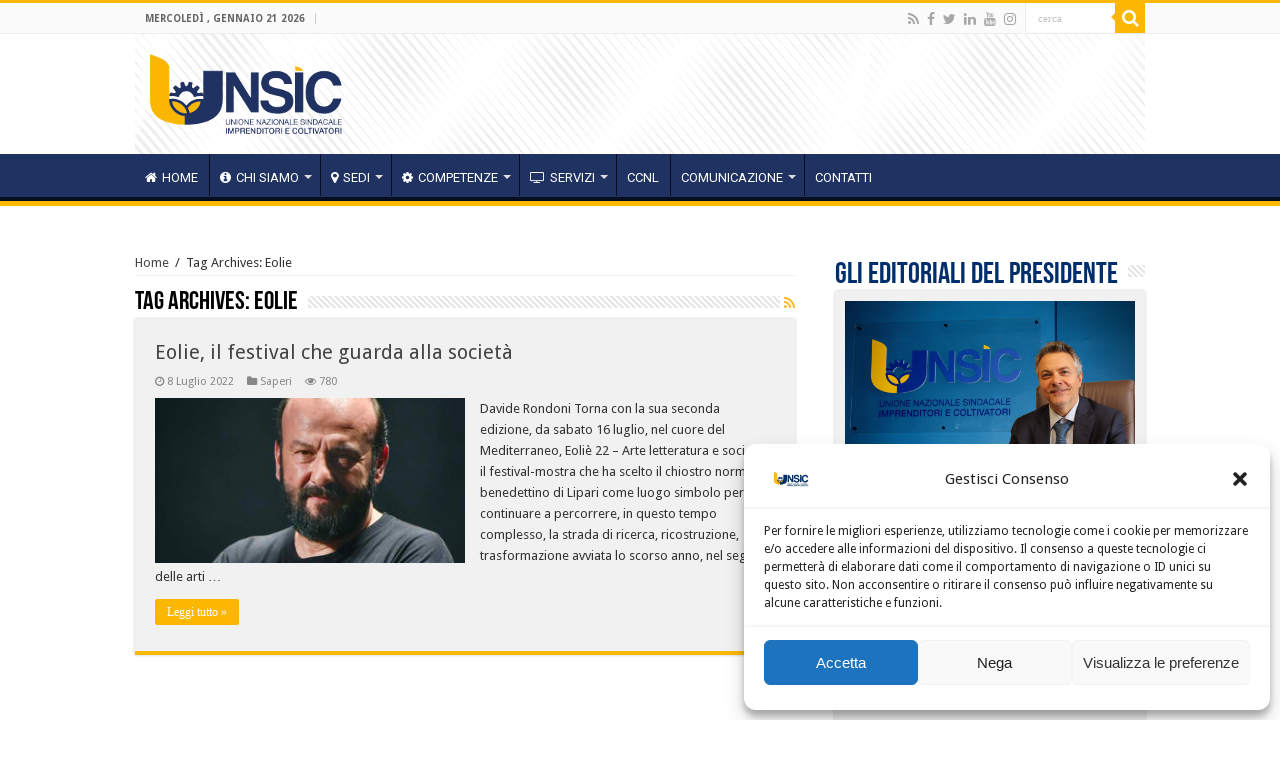

--- FILE ---
content_type: text/html; charset=UTF-8
request_url: https://unsic.it/tag/eolie/
body_size: 95999
content:
<!DOCTYPE html>
<html lang="it-IT" prefix="og: http://ogp.me/ns#">
<head>
<meta charset="UTF-8" />
<link rel="profile" href="https://gmpg.org/xfn/11" />
<link rel="pingback" href="https://unsic.it/xmlrpc.php" />
<meta name='robots' content='index, follow, max-image-preview:large, max-snippet:-1, max-video-preview:-1' />

	<!-- This site is optimized with the Yoast SEO plugin v23.0 - https://yoast.com/wordpress/plugins/seo/ -->
	<title>Eolie Archivi - UNSIC - Unione Nazionale Sindacale Imprenditori e Coltivatori</title>
	<link rel="canonical" href="https://unsic.it/tag/eolie/" />
	<meta property="og:locale" content="it_IT" />
	<meta property="og:type" content="article" />
	<meta property="og:title" content="Eolie Archivi - UNSIC - Unione Nazionale Sindacale Imprenditori e Coltivatori" />
	<meta property="og:url" content="https://unsic.it/tag/eolie/" />
	<meta property="og:site_name" content="UNSIC - Unione Nazionale Sindacale Imprenditori e Coltivatori" />
	<meta name="twitter:card" content="summary_large_image" />
	<script type="application/ld+json" class="yoast-schema-graph">{"@context":"https://schema.org","@graph":[{"@type":"CollectionPage","@id":"https://unsic.it/tag/eolie/","url":"https://unsic.it/tag/eolie/","name":"Eolie Archivi - UNSIC - Unione Nazionale Sindacale Imprenditori e Coltivatori","isPartOf":{"@id":"https://unsic.it/#website"},"primaryImageOfPage":{"@id":"https://unsic.it/tag/eolie/#primaryimage"},"image":{"@id":"https://unsic.it/tag/eolie/#primaryimage"},"thumbnailUrl":"https://unsic.it/wp-content/uploads/2022/07/davide-rondoni.jpeg","breadcrumb":{"@id":"https://unsic.it/tag/eolie/#breadcrumb"},"inLanguage":"it-IT"},{"@type":"ImageObject","inLanguage":"it-IT","@id":"https://unsic.it/tag/eolie/#primaryimage","url":"https://unsic.it/wp-content/uploads/2022/07/davide-rondoni.jpeg","contentUrl":"https://unsic.it/wp-content/uploads/2022/07/davide-rondoni.jpeg","width":900,"height":600},{"@type":"BreadcrumbList","@id":"https://unsic.it/tag/eolie/#breadcrumb","itemListElement":[{"@type":"ListItem","position":1,"name":"Home","item":"https://unsic.it/"},{"@type":"ListItem","position":2,"name":"Eolie"}]},{"@type":"WebSite","@id":"https://unsic.it/#website","url":"https://unsic.it/","name":"UNSIC - Unione Nazionale Sindacale Imprenditori e Coltivatori","description":"","potentialAction":[{"@type":"SearchAction","target":{"@type":"EntryPoint","urlTemplate":"https://unsic.it/?s={search_term_string}"},"query-input":"required name=search_term_string"}],"inLanguage":"it-IT"}]}</script>
	<!-- / Yoast SEO plugin. -->


<link rel='dns-prefetch' href='//fonts.googleapis.com' />
<link rel="alternate" type="application/rss+xml" title="UNSIC - Unione Nazionale Sindacale Imprenditori e Coltivatori &raquo; Feed" href="https://unsic.it/feed/" />
<link rel="alternate" type="application/rss+xml" title="UNSIC - Unione Nazionale Sindacale Imprenditori e Coltivatori &raquo; Eolie Feed del tag" href="https://unsic.it/tag/eolie/feed/" />
<script type="text/javascript">
/* <![CDATA[ */
window._wpemojiSettings = {"baseUrl":"https:\/\/s.w.org\/images\/core\/emoji\/15.0.3\/72x72\/","ext":".png","svgUrl":"https:\/\/s.w.org\/images\/core\/emoji\/15.0.3\/svg\/","svgExt":".svg","source":{"concatemoji":"https:\/\/unsic.it\/wp-includes\/js\/wp-emoji-release.min.js"}};
/*! This file is auto-generated */
!function(i,n){var o,s,e;function c(e){try{var t={supportTests:e,timestamp:(new Date).valueOf()};sessionStorage.setItem(o,JSON.stringify(t))}catch(e){}}function p(e,t,n){e.clearRect(0,0,e.canvas.width,e.canvas.height),e.fillText(t,0,0);var t=new Uint32Array(e.getImageData(0,0,e.canvas.width,e.canvas.height).data),r=(e.clearRect(0,0,e.canvas.width,e.canvas.height),e.fillText(n,0,0),new Uint32Array(e.getImageData(0,0,e.canvas.width,e.canvas.height).data));return t.every(function(e,t){return e===r[t]})}function u(e,t,n){switch(t){case"flag":return n(e,"\ud83c\udff3\ufe0f\u200d\u26a7\ufe0f","\ud83c\udff3\ufe0f\u200b\u26a7\ufe0f")?!1:!n(e,"\ud83c\uddfa\ud83c\uddf3","\ud83c\uddfa\u200b\ud83c\uddf3")&&!n(e,"\ud83c\udff4\udb40\udc67\udb40\udc62\udb40\udc65\udb40\udc6e\udb40\udc67\udb40\udc7f","\ud83c\udff4\u200b\udb40\udc67\u200b\udb40\udc62\u200b\udb40\udc65\u200b\udb40\udc6e\u200b\udb40\udc67\u200b\udb40\udc7f");case"emoji":return!n(e,"\ud83d\udc26\u200d\u2b1b","\ud83d\udc26\u200b\u2b1b")}return!1}function f(e,t,n){var r="undefined"!=typeof WorkerGlobalScope&&self instanceof WorkerGlobalScope?new OffscreenCanvas(300,150):i.createElement("canvas"),a=r.getContext("2d",{willReadFrequently:!0}),o=(a.textBaseline="top",a.font="600 32px Arial",{});return e.forEach(function(e){o[e]=t(a,e,n)}),o}function t(e){var t=i.createElement("script");t.src=e,t.defer=!0,i.head.appendChild(t)}"undefined"!=typeof Promise&&(o="wpEmojiSettingsSupports",s=["flag","emoji"],n.supports={everything:!0,everythingExceptFlag:!0},e=new Promise(function(e){i.addEventListener("DOMContentLoaded",e,{once:!0})}),new Promise(function(t){var n=function(){try{var e=JSON.parse(sessionStorage.getItem(o));if("object"==typeof e&&"number"==typeof e.timestamp&&(new Date).valueOf()<e.timestamp+604800&&"object"==typeof e.supportTests)return e.supportTests}catch(e){}return null}();if(!n){if("undefined"!=typeof Worker&&"undefined"!=typeof OffscreenCanvas&&"undefined"!=typeof URL&&URL.createObjectURL&&"undefined"!=typeof Blob)try{var e="postMessage("+f.toString()+"("+[JSON.stringify(s),u.toString(),p.toString()].join(",")+"));",r=new Blob([e],{type:"text/javascript"}),a=new Worker(URL.createObjectURL(r),{name:"wpTestEmojiSupports"});return void(a.onmessage=function(e){c(n=e.data),a.terminate(),t(n)})}catch(e){}c(n=f(s,u,p))}t(n)}).then(function(e){for(var t in e)n.supports[t]=e[t],n.supports.everything=n.supports.everything&&n.supports[t],"flag"!==t&&(n.supports.everythingExceptFlag=n.supports.everythingExceptFlag&&n.supports[t]);n.supports.everythingExceptFlag=n.supports.everythingExceptFlag&&!n.supports.flag,n.DOMReady=!1,n.readyCallback=function(){n.DOMReady=!0}}).then(function(){return e}).then(function(){var e;n.supports.everything||(n.readyCallback(),(e=n.source||{}).concatemoji?t(e.concatemoji):e.wpemoji&&e.twemoji&&(t(e.twemoji),t(e.wpemoji)))}))}((window,document),window._wpemojiSettings);
/* ]]> */
</script>
<style id='wp-emoji-styles-inline-css' type='text/css'>

	img.wp-smiley, img.emoji {
		display: inline !important;
		border: none !important;
		box-shadow: none !important;
		height: 1em !important;
		width: 1em !important;
		margin: 0 0.07em !important;
		vertical-align: -0.1em !important;
		background: none !important;
		padding: 0 !important;
	}
</style>
<link rel='stylesheet' id='wp-block-library-css' href='https://unsic.it/wp-includes/css/dist/block-library/style.min.css' type='text/css' media='all' />
<style id='classic-theme-styles-inline-css' type='text/css'>
/*! This file is auto-generated */
.wp-block-button__link{color:#fff;background-color:#32373c;border-radius:9999px;box-shadow:none;text-decoration:none;padding:calc(.667em + 2px) calc(1.333em + 2px);font-size:1.125em}.wp-block-file__button{background:#32373c;color:#fff;text-decoration:none}
</style>
<style id='global-styles-inline-css' type='text/css'>
:root{--wp--preset--aspect-ratio--square: 1;--wp--preset--aspect-ratio--4-3: 4/3;--wp--preset--aspect-ratio--3-4: 3/4;--wp--preset--aspect-ratio--3-2: 3/2;--wp--preset--aspect-ratio--2-3: 2/3;--wp--preset--aspect-ratio--16-9: 16/9;--wp--preset--aspect-ratio--9-16: 9/16;--wp--preset--color--black: #000000;--wp--preset--color--cyan-bluish-gray: #abb8c3;--wp--preset--color--white: #ffffff;--wp--preset--color--pale-pink: #f78da7;--wp--preset--color--vivid-red: #cf2e2e;--wp--preset--color--luminous-vivid-orange: #ff6900;--wp--preset--color--luminous-vivid-amber: #fcb900;--wp--preset--color--light-green-cyan: #7bdcb5;--wp--preset--color--vivid-green-cyan: #00d084;--wp--preset--color--pale-cyan-blue: #8ed1fc;--wp--preset--color--vivid-cyan-blue: #0693e3;--wp--preset--color--vivid-purple: #9b51e0;--wp--preset--gradient--vivid-cyan-blue-to-vivid-purple: linear-gradient(135deg,rgba(6,147,227,1) 0%,rgb(155,81,224) 100%);--wp--preset--gradient--light-green-cyan-to-vivid-green-cyan: linear-gradient(135deg,rgb(122,220,180) 0%,rgb(0,208,130) 100%);--wp--preset--gradient--luminous-vivid-amber-to-luminous-vivid-orange: linear-gradient(135deg,rgba(252,185,0,1) 0%,rgba(255,105,0,1) 100%);--wp--preset--gradient--luminous-vivid-orange-to-vivid-red: linear-gradient(135deg,rgba(255,105,0,1) 0%,rgb(207,46,46) 100%);--wp--preset--gradient--very-light-gray-to-cyan-bluish-gray: linear-gradient(135deg,rgb(238,238,238) 0%,rgb(169,184,195) 100%);--wp--preset--gradient--cool-to-warm-spectrum: linear-gradient(135deg,rgb(74,234,220) 0%,rgb(151,120,209) 20%,rgb(207,42,186) 40%,rgb(238,44,130) 60%,rgb(251,105,98) 80%,rgb(254,248,76) 100%);--wp--preset--gradient--blush-light-purple: linear-gradient(135deg,rgb(255,206,236) 0%,rgb(152,150,240) 100%);--wp--preset--gradient--blush-bordeaux: linear-gradient(135deg,rgb(254,205,165) 0%,rgb(254,45,45) 50%,rgb(107,0,62) 100%);--wp--preset--gradient--luminous-dusk: linear-gradient(135deg,rgb(255,203,112) 0%,rgb(199,81,192) 50%,rgb(65,88,208) 100%);--wp--preset--gradient--pale-ocean: linear-gradient(135deg,rgb(255,245,203) 0%,rgb(182,227,212) 50%,rgb(51,167,181) 100%);--wp--preset--gradient--electric-grass: linear-gradient(135deg,rgb(202,248,128) 0%,rgb(113,206,126) 100%);--wp--preset--gradient--midnight: linear-gradient(135deg,rgb(2,3,129) 0%,rgb(40,116,252) 100%);--wp--preset--font-size--small: 13px;--wp--preset--font-size--medium: 20px;--wp--preset--font-size--large: 36px;--wp--preset--font-size--x-large: 42px;--wp--preset--spacing--20: 0.44rem;--wp--preset--spacing--30: 0.67rem;--wp--preset--spacing--40: 1rem;--wp--preset--spacing--50: 1.5rem;--wp--preset--spacing--60: 2.25rem;--wp--preset--spacing--70: 3.38rem;--wp--preset--spacing--80: 5.06rem;--wp--preset--shadow--natural: 6px 6px 9px rgba(0, 0, 0, 0.2);--wp--preset--shadow--deep: 12px 12px 50px rgba(0, 0, 0, 0.4);--wp--preset--shadow--sharp: 6px 6px 0px rgba(0, 0, 0, 0.2);--wp--preset--shadow--outlined: 6px 6px 0px -3px rgba(255, 255, 255, 1), 6px 6px rgba(0, 0, 0, 1);--wp--preset--shadow--crisp: 6px 6px 0px rgba(0, 0, 0, 1);}:where(.is-layout-flex){gap: 0.5em;}:where(.is-layout-grid){gap: 0.5em;}body .is-layout-flex{display: flex;}.is-layout-flex{flex-wrap: wrap;align-items: center;}.is-layout-flex > :is(*, div){margin: 0;}body .is-layout-grid{display: grid;}.is-layout-grid > :is(*, div){margin: 0;}:where(.wp-block-columns.is-layout-flex){gap: 2em;}:where(.wp-block-columns.is-layout-grid){gap: 2em;}:where(.wp-block-post-template.is-layout-flex){gap: 1.25em;}:where(.wp-block-post-template.is-layout-grid){gap: 1.25em;}.has-black-color{color: var(--wp--preset--color--black) !important;}.has-cyan-bluish-gray-color{color: var(--wp--preset--color--cyan-bluish-gray) !important;}.has-white-color{color: var(--wp--preset--color--white) !important;}.has-pale-pink-color{color: var(--wp--preset--color--pale-pink) !important;}.has-vivid-red-color{color: var(--wp--preset--color--vivid-red) !important;}.has-luminous-vivid-orange-color{color: var(--wp--preset--color--luminous-vivid-orange) !important;}.has-luminous-vivid-amber-color{color: var(--wp--preset--color--luminous-vivid-amber) !important;}.has-light-green-cyan-color{color: var(--wp--preset--color--light-green-cyan) !important;}.has-vivid-green-cyan-color{color: var(--wp--preset--color--vivid-green-cyan) !important;}.has-pale-cyan-blue-color{color: var(--wp--preset--color--pale-cyan-blue) !important;}.has-vivid-cyan-blue-color{color: var(--wp--preset--color--vivid-cyan-blue) !important;}.has-vivid-purple-color{color: var(--wp--preset--color--vivid-purple) !important;}.has-black-background-color{background-color: var(--wp--preset--color--black) !important;}.has-cyan-bluish-gray-background-color{background-color: var(--wp--preset--color--cyan-bluish-gray) !important;}.has-white-background-color{background-color: var(--wp--preset--color--white) !important;}.has-pale-pink-background-color{background-color: var(--wp--preset--color--pale-pink) !important;}.has-vivid-red-background-color{background-color: var(--wp--preset--color--vivid-red) !important;}.has-luminous-vivid-orange-background-color{background-color: var(--wp--preset--color--luminous-vivid-orange) !important;}.has-luminous-vivid-amber-background-color{background-color: var(--wp--preset--color--luminous-vivid-amber) !important;}.has-light-green-cyan-background-color{background-color: var(--wp--preset--color--light-green-cyan) !important;}.has-vivid-green-cyan-background-color{background-color: var(--wp--preset--color--vivid-green-cyan) !important;}.has-pale-cyan-blue-background-color{background-color: var(--wp--preset--color--pale-cyan-blue) !important;}.has-vivid-cyan-blue-background-color{background-color: var(--wp--preset--color--vivid-cyan-blue) !important;}.has-vivid-purple-background-color{background-color: var(--wp--preset--color--vivid-purple) !important;}.has-black-border-color{border-color: var(--wp--preset--color--black) !important;}.has-cyan-bluish-gray-border-color{border-color: var(--wp--preset--color--cyan-bluish-gray) !important;}.has-white-border-color{border-color: var(--wp--preset--color--white) !important;}.has-pale-pink-border-color{border-color: var(--wp--preset--color--pale-pink) !important;}.has-vivid-red-border-color{border-color: var(--wp--preset--color--vivid-red) !important;}.has-luminous-vivid-orange-border-color{border-color: var(--wp--preset--color--luminous-vivid-orange) !important;}.has-luminous-vivid-amber-border-color{border-color: var(--wp--preset--color--luminous-vivid-amber) !important;}.has-light-green-cyan-border-color{border-color: var(--wp--preset--color--light-green-cyan) !important;}.has-vivid-green-cyan-border-color{border-color: var(--wp--preset--color--vivid-green-cyan) !important;}.has-pale-cyan-blue-border-color{border-color: var(--wp--preset--color--pale-cyan-blue) !important;}.has-vivid-cyan-blue-border-color{border-color: var(--wp--preset--color--vivid-cyan-blue) !important;}.has-vivid-purple-border-color{border-color: var(--wp--preset--color--vivid-purple) !important;}.has-vivid-cyan-blue-to-vivid-purple-gradient-background{background: var(--wp--preset--gradient--vivid-cyan-blue-to-vivid-purple) !important;}.has-light-green-cyan-to-vivid-green-cyan-gradient-background{background: var(--wp--preset--gradient--light-green-cyan-to-vivid-green-cyan) !important;}.has-luminous-vivid-amber-to-luminous-vivid-orange-gradient-background{background: var(--wp--preset--gradient--luminous-vivid-amber-to-luminous-vivid-orange) !important;}.has-luminous-vivid-orange-to-vivid-red-gradient-background{background: var(--wp--preset--gradient--luminous-vivid-orange-to-vivid-red) !important;}.has-very-light-gray-to-cyan-bluish-gray-gradient-background{background: var(--wp--preset--gradient--very-light-gray-to-cyan-bluish-gray) !important;}.has-cool-to-warm-spectrum-gradient-background{background: var(--wp--preset--gradient--cool-to-warm-spectrum) !important;}.has-blush-light-purple-gradient-background{background: var(--wp--preset--gradient--blush-light-purple) !important;}.has-blush-bordeaux-gradient-background{background: var(--wp--preset--gradient--blush-bordeaux) !important;}.has-luminous-dusk-gradient-background{background: var(--wp--preset--gradient--luminous-dusk) !important;}.has-pale-ocean-gradient-background{background: var(--wp--preset--gradient--pale-ocean) !important;}.has-electric-grass-gradient-background{background: var(--wp--preset--gradient--electric-grass) !important;}.has-midnight-gradient-background{background: var(--wp--preset--gradient--midnight) !important;}.has-small-font-size{font-size: var(--wp--preset--font-size--small) !important;}.has-medium-font-size{font-size: var(--wp--preset--font-size--medium) !important;}.has-large-font-size{font-size: var(--wp--preset--font-size--large) !important;}.has-x-large-font-size{font-size: var(--wp--preset--font-size--x-large) !important;}
:where(.wp-block-post-template.is-layout-flex){gap: 1.25em;}:where(.wp-block-post-template.is-layout-grid){gap: 1.25em;}
:where(.wp-block-columns.is-layout-flex){gap: 2em;}:where(.wp-block-columns.is-layout-grid){gap: 2em;}
:root :where(.wp-block-pullquote){font-size: 1.5em;line-height: 1.6;}
</style>
<link rel='stylesheet' id='wpslider-frontend-css' href='https://unsic.it/wp-content/plugins/Unsic%20slider%203.0/assets/css/frontend.css' type='text/css' media='all' />
<link rel='stylesheet' id='contact-form-7-css' href='https://unsic.it/wp-content/plugins/contact-form-7/includes/css/styles.css' type='text/css' media='all' />
<link rel='stylesheet' id='taqyeem-buttons-style-css' href='https://unsic.it/wp-content/plugins/taqyeem-buttons/assets/style.css' type='text/css' media='all' />
<link rel='stylesheet' id='taqyeem-style-css' href='https://unsic.it/wp-content/plugins/taqyeem/style.css' type='text/css' media='all' />
<link rel='stylesheet' id='wpsl-styles-css' href='https://unsic.it/wp-content/plugins/wp-store-locator/css/styles.min.css' type='text/css' media='all' />
<link rel='stylesheet' id='cmplz-general-css' href='https://unsic.it/wp-content/plugins/complianz-gdpr/assets/css/cookieblocker.min.css' type='text/css' media='all' />
<link rel='stylesheet' id='spu-public-css-css' href='https://unsic.it/wp-content/plugins/popups/public/assets/css/public.css' type='text/css' media='all' />
<link rel='stylesheet' id='tie-style-css' href='https://unsic.it/wp-content/themes/sahifa/style.css' type='text/css' media='all' />
<link rel='stylesheet' id='tie-ilightbox-skin-css' href='https://unsic.it/wp-content/themes/sahifa/css/ilightbox/dark-skin/skin.css' type='text/css' media='all' />
<link rel='stylesheet' id='Droid+Sans-css' href='https://fonts.googleapis.com/css?family=Droid+Sans%3Aregular%2C700' type='text/css' media='all' />
<link rel='stylesheet' id='Roboto-css' href='https://fonts.googleapis.com/css?family=Roboto%3A100%2C100italic%2C300%2C300italic%2Cregular%2Citalic%2C500%2C500italic%2C700%2C700italic%2C900%2C900italic' type='text/css' media='all' />
<link rel='stylesheet' id='newsletter-css' href='https://unsic.it/wp-content/plugins/newsletter/style.css' type='text/css' media='all' />
<link rel='stylesheet' id='__EPYT__style-css' href='https://unsic.it/wp-content/plugins/youtube-embed-plus/styles/ytprefs.min.css' type='text/css' media='all' />
<style id='__EPYT__style-inline-css' type='text/css'>

                .epyt-gallery-thumb {
                        width: 33.333%;
                }
                
                         @media (min-width:0px) and (max-width: 767px) {
                            .epyt-gallery-rowbreak {
                                display: none;
                            }
                            .epyt-gallery-allthumbs[class*="epyt-cols"] .epyt-gallery-thumb {
                                width: 100% !important;
                            }
                          }
</style>
<script type="text/javascript" id="real3d-flipbook-global-js-extra">
/* <![CDATA[ */
var flipbookOptions_global = {"pages":[],"pdfUrl":"","printPdfUrl":"","tableOfContent":[],"id":"","bookId":"","date":"","lightboxThumbnailUrl":"","mode":"normal","viewMode":"webgl","pageTextureSize":"3000","pageTextureSizeSmall":"1500","pageTextureSizeMobile":"","pageTextureSizeMobileSmall":"1000","minPixelRatio":"1","pdfTextLayer":"true","zoomMin":"0.9","zoomStep":"2","zoomSize":"","zoomReset":"false","doubleClickZoom":"true","pageDrag":"true","singlePageMode":"false","pageFlipDuration":"1","sound":"true","startPage":"1","pageNumberOffset":"0","deeplinking":{"enabled":"false","prefix":""},"responsiveView":"true","responsiveViewTreshold":"768","responsiveViewRatio":"1","cover":"true","backCover":"true","scaleCover":"false","pageCaptions":"false","height":"400","responsiveHeight":"true","containerRatio":"","thumbnailsOnStart":"false","contentOnStart":"false","searchOnStart":"","searchResultsThumbs":"false","tableOfContentCloseOnClick":"true","thumbsCloseOnClick":"true","autoplayOnStart":"false","autoplayInterval":"3000","autoplayLoop":"true","autoplayStartPage":"1","rightToLeft":"false","pageWidth":"","pageHeight":"","thumbSize":"130","logoImg":"","logoUrl":"","logoUrlTarget":"","logoCSS":"position:absolute;left:0;top:0;","menuSelector":"","zIndex":"auto","preloaderText":"","googleAnalyticsTrackingCode":"","pdfBrowserViewerIfIE":"false","modeMobile":"","viewModeMobile":"","aspectMobile":"","aspectRatioMobile":"0.71","singlePageModeIfMobile":"false","logoHideOnMobile":"false","mobile":{"thumbnailsOnStart":"false","contentOnStart":"false","pagesInMemory":"6","bitmapResizeHeight":"","bitmapResizeQuality":"","currentPage":{"enabled":"false"},"pdfUrl":""},"lightboxCssClass":"","lightboxLink":"","lightboxLinkNewWindow":"true","lightboxBackground":"rgb(81, 85, 88)","lightboxBackgroundPattern":"","lightboxBackgroundImage":"","lightboxContainerCSS":"display:inline-block;padding:10px;","lightboxThumbnailHeight":"300","lightboxThumbnailUrlCSS":"display:block;","lightboxThumbnailInfo":"false","lightboxThumbnailInfoText":"","lightboxThumbnailInfoCSS":"top: 0;  width: 100%; height: 100%; font-size: 16px; color: #000; background: rgba(255,255,255,.8); ","showTitle":"false","showDate":"false","hideThumbnail":"false","lightboxText":"","lightboxTextCSS":"display:block;","lightboxTextPosition":"top","lightBoxOpened":"false","lightBoxFullscreen":"false","lightboxStartPage":"","lightboxMarginV":"0","lightboxMarginH":"0","lights":"true","lightPositionX":"0","lightPositionY":"150","lightPositionZ":"1400","lightIntensity":"0.6","shadows":"true","shadowMapSize":"2048","shadowOpacity":"0.2","shadowDistance":"15","pageHardness":"2","coverHardness":"2","pageRoughness":"1","pageMetalness":"0","pageSegmentsW":"6","pageSegmentsH":"1","pagesInMemory":"20","bitmapResizeHeight":"","bitmapResizeQuality":"","pageMiddleShadowSize":"4","pageMiddleShadowColorL":"#7F7F7F","pageMiddleShadowColorR":"#AAAAAA","antialias":"false","pan":"0","tilt":"0","rotateCameraOnMouseDrag":"true","panMax":"20","panMin":"-20","tiltMax":"0","tiltMin":"0","currentPage":{"enabled":"true","title":"Current page","hAlign":"left","vAlign":"top"},"btnAutoplay":{"enabled":"true","title":"Autoplay"},"btnNext":{"enabled":"true","title":"Next Page"},"btnLast":{"enabled":"false","title":"Last Page"},"btnPrev":{"enabled":"true","title":"Previous Page"},"btnFirst":{"enabled":"false","title":"First Page"},"btnZoomIn":{"enabled":"true","title":"Zoom in"},"btnZoomOut":{"enabled":"true","title":"Zoom out"},"btnToc":{"enabled":"true","title":"Table of Contents"},"btnThumbs":{"enabled":"true","title":"Pages"},"btnShare":{"enabled":"true","title":"Share"},"btnNotes":{"enabled":"false","title":"Notes"},"btnDownloadPages":{"enabled":"false","url":"","title":"Download pages"},"btnDownloadPdf":{"enabled":"true","url":"","title":"Download PDF","forceDownload":"true","openInNewWindow":"true"},"btnSound":{"enabled":"true","title":"Sound"},"btnExpand":{"enabled":"true","title":"Toggle fullscreen"},"btnSingle":{"enabled":"true","title":"Toggle single page"},"btnSearch":{"enabled":"false","title":"Search"},"search":{"enabled":"false","title":"Search"},"btnBookmark":{"enabled":"false","title":"Bookmark"},"btnPrint":{"enabled":"true","title":"Print"},"btnTools":{"enabled":"true","title":"Tools"},"btnClose":{"enabled":"true","title":"Close"},"whatsapp":{"enabled":"true"},"twitter":{"enabled":"true"},"facebook":{"enabled":"true"},"pinterest":{"enabled":"true"},"email":{"enabled":"true"},"linkedin":{"enabled":"true"},"digg":{"enabled":"false"},"reddit":{"enabled":"false"},"shareUrl":"","shareTitle":"","shareImage":"","layout":"1","icons":"FontAwesome","skin":"light","useFontAwesome5":"true","sideNavigationButtons":"true","menuNavigationButtons":"false","backgroundColor":"rgb(81, 85, 88)","backgroundPattern":"","backgroundImage":"","backgroundTransparent":"false","menuBackground":"","menuShadow":"","menuMargin":"0","menuPadding":"0","menuOverBook":"false","menuFloating":"false","menuTransparent":"false","menu2Background":"","menu2Shadow":"","menu2Margin":"0","menu2Padding":"0","menu2OverBook":"true","menu2Floating":"false","menu2Transparent":"true","skinColor":"","skinBackground":"","hideMenu":"false","menuAlignHorizontal":"center","btnColor":"","btnColorHover":"","btnBackground":"none","btnRadius":"0","btnMargin":"0","btnSize":"18","btnPaddingV":"10","btnPaddingH":"10","btnShadow":"","btnTextShadow":"","btnBorder":"","arrowColor":"#fff","arrowColorHover":"#fff","arrowBackground":"rgba(0,0,0,0)","arrowBackgroundHover":"rgba(0, 0, 0, .15)","arrowRadius":"4","arrowMargin":"4","arrowSize":"40","arrowPadding":"10","arrowTextShadow":"0px 0px 1px rgba(0, 0, 0, 1)","arrowBorder":"","closeBtnColorHover":"#FFF","closeBtnBackground":"rgba(0,0,0,.4)","closeBtnRadius":"0","closeBtnMargin":"0","closeBtnSize":"20","closeBtnPadding":"5","closeBtnTextShadow":"","closeBtnBorder":"","floatingBtnColor":"","floatingBtnColorHover":"","floatingBtnBackground":"","floatingBtnBackgroundHover":"","floatingBtnRadius":"","floatingBtnMargin":"","floatingBtnSize":"","floatingBtnPadding":"","floatingBtnShadow":"","floatingBtnTextShadow":"","floatingBtnBorder":"","currentPageMarginV":"5","currentPageMarginH":"5","arrowsAlwaysEnabledForNavigation":"true","arrowsDisabledNotFullscreen":"true","touchSwipeEnabled":"true","fitToWidth":"false","rightClickEnabled":"true","linkColor":"rgba(0, 0, 0, 0)","linkColorHover":"rgba(255, 255, 0, 1)","linkOpacity":"0.4","linkTarget":"_blank","pdfAutoLinks":"false","disableRange":"false","strings":{"print":"Print","printLeftPage":"Print left page","printRightPage":"Print right page","printCurrentPage":"Print current page","printAllPages":"Print all pages","download":"Download","downloadLeftPage":"Download left page","downloadRightPage":"Download right page","downloadCurrentPage":"Download current page","downloadAllPages":"Download all pages","bookmarks":"Bookmarks","bookmarkLeftPage":"Bookmark left page","bookmarkRightPage":"Bookmark right page","bookmarkCurrentPage":"Bookmark current page","search":"Search","findInDocument":"Find in document","pagesFoundContaining":"pages found containing","noMatches":"No matches","matchesFound":"matches found","page":"Page","matches":"matches","thumbnails":"Thumbnails","tableOfContent":"Table of Contents","share":"Share","pressEscToClose":"Press ESC to close","password":"Password","addNote":"Add note","typeInYourNote":"Type in your note..."},"access":"free","backgroundMusic":"","cornerCurl":"false","pdfTools":{"pageHeight":1500,"thumbHeight":200,"quality":0.8,"textLayer":"true","autoConvert":"true"},"slug":"","convertPDFLinks":"true","convertPDFLinksWithClass":"","convertPDFLinksWithoutClass":"","overridePDFEmbedder":"true","overrideDflip":"true","overrideWonderPDFEmbed":"true","override3DFlipBook":"true","overridePDFjsViewer":"true","resumeReading":"false","previewPages":"","previewMode":""};
/* ]]> */
</script>
<script type="text/javascript" src="https://unsic.it/wp-includes/js/jquery/jquery.min.js" id="jquery-core-js"></script>
<script type="text/javascript" src="https://unsic.it/wp-includes/js/jquery/jquery-migrate.min.js" id="jquery-migrate-js"></script>
<script type="text/javascript" src="https://unsic.it/wp-content/plugins/taqyeem/js/tie.js" id="taqyeem-main-js"></script>
<script type="text/javascript" id="__ytprefs__-js-extra">
/* <![CDATA[ */
var _EPYT_ = {"ajaxurl":"https:\/\/unsic.it\/wp-admin\/admin-ajax.php","security":"62c9ae5e13","gallery_scrolloffset":"20","eppathtoscripts":"https:\/\/unsic.it\/wp-content\/plugins\/youtube-embed-plus\/scripts\/","eppath":"https:\/\/unsic.it\/wp-content\/plugins\/youtube-embed-plus\/","epresponsiveselector":"[\"iframe.__youtube_prefs_widget__\"]","epdovol":"1","version":"14.2.1.2","evselector":"iframe.__youtube_prefs__[src], iframe[src*=\"youtube.com\/embed\/\"], iframe[src*=\"youtube-nocookie.com\/embed\/\"]","ajax_compat":"","maxres_facade":"eager","ytapi_load":"light","pause_others":"","stopMobileBuffer":"1","facade_mode":"","not_live_on_channel":"","vi_active":"","vi_js_posttypes":[]};
/* ]]> */
</script>
<script type="text/javascript" src="https://unsic.it/wp-content/plugins/youtube-embed-plus/scripts/ytprefs.min.js" id="__ytprefs__-js"></script>
<link rel="https://api.w.org/" href="https://unsic.it/wp-json/" /><link rel="alternate" title="JSON" type="application/json" href="https://unsic.it/wp-json/wp/v2/tags/7903" /><link rel="EditURI" type="application/rsd+xml" title="RSD" href="https://unsic.it/xmlrpc.php?rsd" />
<meta name="generator" content="WordPress 6.6.4" />
		<script type="text/javascript">
				(function(c,l,a,r,i,t,y){
					c[a]=c[a]||function(){(c[a].q=c[a].q||[]).push(arguments)};t=l.createElement(r);t.async=1;
					t.src="https://www.clarity.ms/tag/"+i+"?ref=wordpress";y=l.getElementsByTagName(r)[0];y.parentNode.insertBefore(t,y);
				})(window, document, "clarity", "script", "gisd57auj8");
		</script>
		<script type='text/javascript'>
/* <![CDATA[ */
var taqyeem = {"ajaxurl":"https://unsic.it/wp-admin/admin-ajax.php" , "your_rating":"Your Rating:"};
/* ]]> */
</script>
<style type="text/css" media="screen">

</style>
			<style>.cmplz-hidden {
					display: none !important;
				}</style><link rel="shortcut icon" href="https://unsic.it/wp-content/uploads/2019/04/favicon.ico" title="Favicon" />
<!--[if IE]>
<script type="text/javascript">jQuery(document).ready(function (){ jQuery(".menu-item").has("ul").children("a").attr("aria-haspopup", "true");});</script>
<![endif]-->
<!--[if lt IE 9]>
<script src="https://unsic.it/wp-content/themes/sahifa/js/html5.js"></script>
<script src="https://unsic.it/wp-content/themes/sahifa/js/selectivizr-min.js"></script>
<![endif]-->
<!--[if IE 9]>
<link rel="stylesheet" type="text/css" media="all" href="https://unsic.it/wp-content/themes/sahifa/css/ie9.css" />
<![endif]-->
<!--[if IE 8]>
<link rel="stylesheet" type="text/css" media="all" href="https://unsic.it/wp-content/themes/sahifa/css/ie8.css" />
<![endif]-->
<!--[if IE 7]>
<link rel="stylesheet" type="text/css" media="all" href="https://unsic.it/wp-content/themes/sahifa/css/ie7.css" />
<![endif]-->


<meta name="viewport" content="width=device-width, initial-scale=1.0" />
<link rel="apple-touch-icon-precomposed" sizes="144x144" href="https://unsic.it/wp-content/uploads/2019/04/android-icon-144x144.png" />
<link rel="apple-touch-icon-precomposed" sizes="120x120" href="https://unsic.it/wp-content/uploads/2019/04/apple-icon-120x120.png" />
<link rel="apple-touch-icon-precomposed" sizes="72x72" href="https://unsic.it/wp-content/uploads/2019/04/apple-icon-72x72.png" />
<link rel="apple-touch-icon-precomposed" href="https://unsic.it/wp-content/uploads/2019/04/apple-icon-57x57.png" />

<!-- Global site tag (gtag.js) - Google Analytics -->
<script async src="https://www.googletagmanager.com/gtag/js?id=UA-78410931-1"></script>
<script>
  window.dataLayer = window.dataLayer || [];
  function gtag(){dataLayer.push(arguments);}
  gtag('js', new Date());

  gtag('config', 'UA-78410931-1');
</script>


<style type="text/css" media="screen">

body{
	font-family: 'Droid Sans';
}

#main-nav, #main-nav ul li a{
	font-family: 'Roboto';
	font-weight: normal;
	font-style: normal;
}

#main-nav,
.cat-box-content,
#sidebar .widget-container,
.post-listing,
#commentform {
	border-bottom-color: #fbb701;
}

.search-block .search-button,
#topcontrol,
#main-nav ul li.current-menu-item a,
#main-nav ul li.current-menu-item a:hover,
#main-nav ul li.current_page_parent a,
#main-nav ul li.current_page_parent a:hover,
#main-nav ul li.current-menu-parent a,
#main-nav ul li.current-menu-parent a:hover,
#main-nav ul li.current-page-ancestor a,
#main-nav ul li.current-page-ancestor a:hover,
.pagination span.current,
.share-post span.share-text,
.flex-control-paging li a.flex-active,
.ei-slider-thumbs li.ei-slider-element,
.review-percentage .review-item span span,
.review-final-score,
.button,
a.button,
a.more-link,
#main-content input[type="submit"],
.form-submit #submit,
#login-form .login-button,
.widget-feedburner .feedburner-subscribe,
input[type="submit"],
#buddypress button,
#buddypress a.button,
#buddypress input[type=submit],
#buddypress input[type=reset],
#buddypress ul.button-nav li a,
#buddypress div.generic-button a,
#buddypress .comment-reply-link,
#buddypress div.item-list-tabs ul li a span,
#buddypress div.item-list-tabs ul li.selected a,
#buddypress div.item-list-tabs ul li.current a,
#buddypress #members-directory-form div.item-list-tabs ul li.selected span,
#members-list-options a.selected,
#groups-list-options a.selected,
body.dark-skin #buddypress div.item-list-tabs ul li a span,
body.dark-skin #buddypress div.item-list-tabs ul li.selected a,
body.dark-skin #buddypress div.item-list-tabs ul li.current a,
body.dark-skin #members-list-options a.selected,
body.dark-skin #groups-list-options a.selected,
.search-block-large .search-button,
#featured-posts .flex-next:hover,
#featured-posts .flex-prev:hover,
a.tie-cart span.shooping-count,
.woocommerce span.onsale,
.woocommerce-page span.onsale ,
.woocommerce .widget_price_filter .ui-slider .ui-slider-handle,
.woocommerce-page .widget_price_filter .ui-slider .ui-slider-handle,
#check-also-close,
a.post-slideshow-next,
a.post-slideshow-prev,
.widget_price_filter .ui-slider .ui-slider-handle,
.quantity .minus:hover,
.quantity .plus:hover,
.mejs-container .mejs-controls .mejs-time-rail .mejs-time-current,
#reading-position-indicator  {
	background-color:#fbb701;
}

::-webkit-scrollbar-thumb{
	background-color:#fbb701 !important;
}

#theme-footer,
#theme-header,
.top-nav ul li.current-menu-item:before,
#main-nav .menu-sub-content ,
#main-nav ul ul,
#check-also-box {
	border-top-color: #fbb701;
}

.search-block:after {
	border-right-color:#fbb701;
}

body.rtl .search-block:after {
	border-left-color:#fbb701;
}

#main-nav ul > li.menu-item-has-children:hover > a:after,
#main-nav ul > li.mega-menu:hover > a:after {
	border-color:transparent transparent #fbb701;
}

.widget.timeline-posts li a:hover,
.widget.timeline-posts li a:hover span.tie-date {
	color: #fbb701;
}

.widget.timeline-posts li a:hover span.tie-date:before {
	background: #fbb701;
	border-color: #fbb701;
}

#order_review,
#order_review_heading {
	border-color: #fbb701;
}


#main-nav ul li a:hover, #main-nav ul li:hover > a, #main-nav ul :hover > a , #main-nav  ul ul li:hover > a, #main-nav  ul ul :hover > a {
	color: #fbb701;
}
		
#main-nav ul li a, #main-nav ul ul a, #main-nav ul.sub-menu a, #main-nav ul li.current_page_parent ul a, #main-nav ul li.current-menu-item ul a, #main-nav ul li.current-menu-parent ul a, #main-nav ul li.current-page-ancestor ul a {
	color: #ffffff;
}
		
#main-nav ul li.current-menu-item a, #main-nav ul li.current_page_parent a {
	color: #ffffff;
}
		
.footer-widget-top h4 {
	color: #ffffff;
}
		
#theme-footer {
	background-color:#1f3262 !important; 
				}


.cat-box-content, #sidebar .widget-container, .post-listing, .column2 li.first-news, .wide-box li.first-news, #commentform  {
	background-color:#f1f1f1 !important; 
				}

#main-nav {
	background: #1f3262;
	box-shadow: inset -1px -5px 0px -1px #070f21;
}

#main-nav ul ul, #main-nav ul li.mega-menu .mega-menu-block { background-color:#354f8c !important;}

#main-nav ul li {
	border-color: #1f3262;
}

#main-nav ul ul li, #main-nav ul ul li:first-child {
	border-top-color: #1f3262;
}

#main-nav ul li .mega-menu-block ul.sub-menu {
	border-bottom-color: #1f3262;
}

#main-nav ul li a {
	border-left-color: #070f21;
}

#main-nav ul ul li, #main-nav ul ul li:first-child {
	border-bottom-color: #070f21;
}

.main-menu { text-transform:uppercase }
.footer-bottom { background-color:#fbb701; color:#1f3262; }
.footer-bottom a:link, 
.footer-bottom a:visited, 
.footer a:hover { color:#1f3262; text-decoration:underline; }
.flex-control-nav li a { background: #1f3262; }
.flex-control-nav li a:hover { background: #fbb701; }

#wrapper.wide-layout .header-content, 
#wrapper.wide-layout #main-nav ul li.mega-menu .mega-menu-block 
{
background-image: url(https://unsic.it/wp-content/uploads/2019/04/header-1.jpg);
}
</style>

<meta name="generator" content="Powered by WPBakery Page Builder - drag and drop page builder for WordPress."/>
<link rel="icon" href="https://unsic.it/wp-content/uploads/2025/05/cropped-LOGO_U-scaled-1-32x32.jpg" sizes="32x32" />
<link rel="icon" href="https://unsic.it/wp-content/uploads/2025/05/cropped-LOGO_U-scaled-1-192x192.jpg" sizes="192x192" />
<link rel="apple-touch-icon" href="https://unsic.it/wp-content/uploads/2025/05/cropped-LOGO_U-scaled-1-180x180.jpg" />
<meta name="msapplication-TileImage" content="https://unsic.it/wp-content/uploads/2025/05/cropped-LOGO_U-scaled-1-270x270.jpg" />
		<style type="text/css" id="wp-custom-css">
			#main-nav ul li.menu-item-home a {
    background-image: none !important;
    background-repeat: no-repeat !important;
    text-indent: 0;
    width: auto;
}

.post-comments, .epyt-gallery-list {
		display: none !important;
}

.group_items {
	background-color: transparent !important;
}


#text-html-widget-7 h4,#custom_html-3 h4,#categort-posts-widget-2 h4,#custom_html-2 h4 {font-size:30px; color: #002e6d}

.widget h4 {color: #002e6d;}

#custom_html-3 {margin-bottom: 0px;}

#custom_html-30 .widget-top {display: none; margin-bottom: 40px;}

#custom_html-30 {margin-bottom: 50px;}

#categort-posts-widget-2 {margin-bottom: 50px;}

#categort-posts-widget-2 .widget-top {display: none}

#custom_html-2 {margin-bottom: 0px;}

#cf-app .cf-title {
display: none !important;
	}		</style>
		<noscript><style> .wpb_animate_when_almost_visible { opacity: 1; }</style></noscript></head>
<body data-rsssl=1 id="top" class="archive tag tag-eolie tag-7903 lazy-enabled wpb-js-composer js-comp-ver-6.8.0 vc_responsive">

<div class="wrapper-outer">

	<div class="background-cover"></div>

	<aside id="slide-out">

			<div class="search-mobile">
			<form method="get" id="searchform-mobile" action="https://unsic.it/">
				<button class="search-button" type="submit" value="cerca"><i class="fa fa-search"></i></button>
				<input type="text" id="s-mobile" name="s" title="cerca" value="cerca" onfocus="if (this.value == 'cerca') {this.value = '';}" onblur="if (this.value == '') {this.value = 'cerca';}"  />
			</form>
		</div><!-- .search-mobile /-->
	
			<div class="social-icons">
		<a class="ttip-none" title="Rss" href="https://unsic.it/feed/" target="_blank"><i class="fa fa-rss"></i></a><a class="ttip-none" title="Facebook" href="https://www.facebook.com/unsicofficial/" target="_blank"><i class="fa fa-facebook"></i></a><a class="ttip-none" title="Twitter" href="https://twitter.com/unsic2" target="_blank"><i class="fa fa-twitter"></i></a><a class="ttip-none" title="LinkedIn" href="https://www.linkedin.com/company/unsicunionenazionalesindacaleecoltivatori/" target="_blank"><i class="fa fa-linkedin"></i></a><a class="ttip-none" title="Youtube" href="https://www.youtube.com/channel/UC8yGggIR6v8RfHNFvrrNR2w" target="_blank"><i class="fa fa-youtube"></i></a><a class="ttip-none" title="instagram" href="https://www.instagram.com/unsic_official" target="_blank"><i class="fa fa-instagram"></i></a>
			</div>

	
		<div id="mobile-menu" ></div>
	</aside><!-- #slide-out /-->

		<div id="wrapper" class="wide-layout">
		<div class="inner-wrapper">

		<header id="theme-header" class="theme-header">
						<div id="top-nav" class="top-nav">
				<div class="container">

							<span class="today-date">mercoledì , Gennaio 21 2026</span>
				
						<div class="search-block">
						<form method="get" id="searchform-header" action="https://unsic.it/">
							<button class="search-button" type="submit" value="cerca"><i class="fa fa-search"></i></button>
							<input class="search-live" type="text" id="s-header" name="s" title="cerca" value="cerca" onfocus="if (this.value == 'cerca') {this.value = '';}" onblur="if (this.value == '') {this.value = 'cerca';}"  />
						</form>
					</div><!-- .search-block /-->
			<div class="social-icons">
		<a class="ttip-none" title="Rss" href="https://unsic.it/feed/" target="_blank"><i class="fa fa-rss"></i></a><a class="ttip-none" title="Facebook" href="https://www.facebook.com/unsicofficial/" target="_blank"><i class="fa fa-facebook"></i></a><a class="ttip-none" title="Twitter" href="https://twitter.com/unsic2" target="_blank"><i class="fa fa-twitter"></i></a><a class="ttip-none" title="LinkedIn" href="https://www.linkedin.com/company/unsicunionenazionalesindacaleecoltivatori/" target="_blank"><i class="fa fa-linkedin"></i></a><a class="ttip-none" title="Youtube" href="https://www.youtube.com/channel/UC8yGggIR6v8RfHNFvrrNR2w" target="_blank"><i class="fa fa-youtube"></i></a><a class="ttip-none" title="instagram" href="https://www.instagram.com/unsic_official" target="_blank"><i class="fa fa-instagram"></i></a>
			</div>

	
	
				</div><!-- .container /-->
			</div><!-- .top-menu /-->
			
		<div class="header-content">

					<a id="slide-out-open" class="slide-out-open" href="#"><span></span></a>
		
			<div class="logo">
			<h2>								<a title="UNSIC &#8211; Unione Nazionale Sindacale Imprenditori e Coltivatori" href="https://unsic.it/">
					<img src="https://unsic.it/wp-content/uploads/2019/04/UNSIC.png" alt="UNSIC &#8211; Unione Nazionale Sindacale Imprenditori e Coltivatori"  /><strong>UNSIC &#8211; Unione Nazionale Sindacale Imprenditori e Coltivatori </strong>
				</a>
			</h2>			</div><!-- .logo /-->
						<div class="clear"></div>

		</div>
													<nav id="main-nav" class="fixed-enabled">
				<div class="container">

				
					<div class="main-menu"><ul id="menu-main-menu" class="menu"><li id="menu-item-29530" class="menu-item menu-item-type-post_type menu-item-object-page menu-item-29530"><a href="https://unsic.it/tiehome-3/"><i class="fa fa-home"></i>HOME</a></li>
<li id="menu-item-604" class="menu-item menu-item-type-custom menu-item-object-custom menu-item-has-children menu-item-604"><a href="#"><i class="fa fa-info-circle"></i>CHI SIAMO</a>
<ul class="sub-menu menu-sub-content">
	<li id="menu-item-19345" class="menu-item menu-item-type-post_type menu-item-object-page menu-item-19345"><a href="https://unsic.it/chi-siamo-sindacato-unsic-2/">Organizzazione</a></li>
	<li id="menu-item-19346" class="menu-item menu-item-type-post_type menu-item-object-page menu-item-19346"><a href="https://unsic.it/presidente-unsic/">Presidenza</a></li>
	<li id="menu-item-19347" class="menu-item menu-item-type-post_type menu-item-object-page menu-item-19347"><a href="https://unsic.it/statuto/">Statuto</a></li>
	<li id="menu-item-29485" class="menu-item menu-item-type-custom menu-item-object-custom menu-item-has-children menu-item-29485"><a href="#">Struttura</a>
	<ul class="sub-menu menu-sub-content">
		<li id="menu-item-19350" class="menu-item menu-item-type-post_type menu-item-object-page menu-item-19350"><a href="https://unsic.it/struttura/giuntaesecutiva/">Consiglio Direttivo Nazionale</a></li>
		<li id="menu-item-19349" class="menu-item menu-item-type-post_type menu-item-object-page menu-item-19349"><a href="https://unsic.it/struttura/comitato-di-presidenza/">Collegio Nazionale dei Revisori dei Conti</a></li>
		<li id="menu-item-19351" class="menu-item menu-item-type-post_type menu-item-object-page menu-item-19351"><a href="https://unsic.it/struttura/collegio-sindacale/">Commissione Nazionale di Garanzia</a></li>
		<li id="menu-item-19352" class="menu-item menu-item-type-custom menu-item-object-custom menu-item-has-children menu-item-19352"><a href="#">Associazioni aderenti</a>
		<ul class="sub-menu menu-sub-content">
			<li id="menu-item-29486" class="menu-item menu-item-type-custom menu-item-object-custom menu-item-29486"><a target="_blank" href="http://alpai.it">ALPAI</a></li>
			<li id="menu-item-29487" class="menu-item menu-item-type-custom menu-item-object-custom menu-item-29487"><a target="_blank" href="http://www.federdat.it">FEDERDAT</a></li>
		</ul>
</li>
	</ul>
</li>
</ul>
</li>
<li id="menu-item-605" class="menu-item menu-item-type-custom menu-item-object-custom menu-item-has-children menu-item-605"><a href="#"><i class="fa fa-map-marker"></i>sedi</a>
<ul class="sub-menu menu-sub-content">
	<li id="menu-item-19355" class="menu-item menu-item-type-custom menu-item-object-custom menu-item-has-children menu-item-19355"><a href="#">Sedi italiane</a>
	<ul class="sub-menu menu-sub-content">
		<li id="menu-item-19356" class="menu-item menu-item-type-post_type menu-item-object-page menu-item-19356"><a href="https://unsic.it/sedi-italiane-abruzzo/">Sedi Italiane – Abruzzo</a></li>
		<li id="menu-item-19357" class="menu-item menu-item-type-post_type menu-item-object-page menu-item-19357"><a href="https://unsic.it/sedi-italiane-basilicata/">Sedi Italiane – Basilicata</a></li>
		<li id="menu-item-19358" class="menu-item menu-item-type-post_type menu-item-object-page menu-item-19358"><a href="https://unsic.it/sedi-italiane-calabria/">Sedi Italiane – Calabria</a></li>
		<li id="menu-item-19359" class="menu-item menu-item-type-post_type menu-item-object-page menu-item-19359"><a href="https://unsic.it/sedi-italiane-campania/">Sedi Italiane – Campania</a></li>
		<li id="menu-item-19361" class="menu-item menu-item-type-post_type menu-item-object-page menu-item-19361"><a href="https://unsic.it/sedi-italiane-emilia-romagna/">Sedi Italiane – Emilia Romagna</a></li>
		<li id="menu-item-19362" class="menu-item menu-item-type-post_type menu-item-object-page menu-item-19362"><a href="https://unsic.it/sedi-italiane-friuli-venezia-giulia/">Sedi Italiane – Friuli Venezia Giulia</a></li>
		<li id="menu-item-19363" class="menu-item menu-item-type-post_type menu-item-object-page menu-item-19363"><a href="https://unsic.it/sedi-italiane-lazio/">Sedi Italiane – Lazio</a></li>
		<li id="menu-item-19364" class="menu-item menu-item-type-post_type menu-item-object-page menu-item-19364"><a href="https://unsic.it/sedi-italiane-liguria/">Sedi Italiane – Liguria</a></li>
		<li id="menu-item-19365" class="menu-item menu-item-type-post_type menu-item-object-page menu-item-19365"><a href="https://unsic.it/sedi-italiane-lombardia/">Sedi Italiane – Lombardia</a></li>
		<li id="menu-item-19366" class="menu-item menu-item-type-post_type menu-item-object-page menu-item-19366"><a href="https://unsic.it/sedi-italiane-marche/">Sedi Italiane – Marche</a></li>
		<li id="menu-item-19367" class="menu-item menu-item-type-post_type menu-item-object-page menu-item-19367"><a href="https://unsic.it/sedi-italiane-molise/">Sedi Italiane – Molise</a></li>
		<li id="menu-item-19368" class="menu-item menu-item-type-post_type menu-item-object-page menu-item-19368"><a href="https://unsic.it/sedi-italiane-piemonte/">Sedi Italiane – Piemonte</a></li>
		<li id="menu-item-19369" class="menu-item menu-item-type-post_type menu-item-object-page menu-item-19369"><a href="https://unsic.it/sedi-italiane-puglia/">Sedi Italiane – Puglia</a></li>
		<li id="menu-item-19370" class="menu-item menu-item-type-post_type menu-item-object-page menu-item-19370"><a href="https://unsic.it/sedi-italiane-sardegna/">Sedi Italiane – Sardegna</a></li>
		<li id="menu-item-19371" class="menu-item menu-item-type-post_type menu-item-object-page menu-item-19371"><a href="https://unsic.it/sedi-italiane-sicilia/">Sedi Italiane – Sicilia</a></li>
		<li id="menu-item-19372" class="menu-item menu-item-type-post_type menu-item-object-page menu-item-19372"><a href="https://unsic.it/sedi-italiane-toscana/">Sedi Italiane – Toscana</a></li>
		<li id="menu-item-19373" class="menu-item menu-item-type-post_type menu-item-object-page menu-item-19373"><a href="https://unsic.it/sedi-italiane-trentino-alto-adige/">Sedi Italiane – Trentino Alto Adige</a></li>
		<li id="menu-item-19374" class="menu-item menu-item-type-post_type menu-item-object-page menu-item-19374"><a href="https://unsic.it/sedi-italiane-umbria/">Sedi Italiane – Umbria</a></li>
		<li id="menu-item-19375" class="menu-item menu-item-type-post_type menu-item-object-page menu-item-19375"><a href="https://unsic.it/sedi-italiane-valle-d-aosta/">Sedi Italiane – Valle d’Aosta</a></li>
		<li id="menu-item-19376" class="menu-item menu-item-type-post_type menu-item-object-page menu-item-19376"><a href="https://unsic.it/sedi-italiane-veneto/">Sedi Italiane – Veneto</a></li>
	</ul>
</li>
	<li id="menu-item-19377" class="menu-item menu-item-type-post_type menu-item-object-page menu-item-19377"><a href="https://unsic.it/sedi-estere/">Sedi estere</a></li>
	<li id="menu-item-19378" class="menu-item menu-item-type-custom menu-item-object-custom menu-item-19378"><a href="#">Trova la sede più vicina</a></li>
</ul>
</li>
<li id="menu-item-606" class="menu-item menu-item-type-custom menu-item-object-custom menu-item-has-children menu-item-606"><a href="#"><i class="fa fa-cog"></i>competenze</a>
<ul class="sub-menu menu-sub-content">
	<li id="menu-item-19379" class="menu-item menu-item-type-post_type menu-item-object-page menu-item-19379"><a href="https://unsic.it/politiche-agricole/">Politiche agricole</a></li>
	<li id="menu-item-19380" class="menu-item menu-item-type-post_type menu-item-object-page menu-item-19380"><a href="https://unsic.it/politiche-ambientali/">Politiche ambientali</a></li>
	<li id="menu-item-19381" class="menu-item menu-item-type-post_type menu-item-object-page menu-item-19381"><a href="https://unsic.it/politiche-comunitarie/">Politiche comunitarie</a></li>
	<li id="menu-item-19382" class="menu-item menu-item-type-post_type menu-item-object-page menu-item-19382"><a href="https://unsic.it/politiche-del-lavoro-2/">Politiche del lavoro</a></li>
	<li id="menu-item-19383" class="menu-item menu-item-type-post_type menu-item-object-page menu-item-19383"><a href="https://unsic.it/politiche-fiscali/">Politiche fiscali</a></li>
	<li id="menu-item-19384" class="menu-item menu-item-type-post_type menu-item-object-page menu-item-19384"><a href="https://unsic.it/politiche-industriali/">Politiche industriali</a></li>
	<li id="menu-item-19385" class="menu-item menu-item-type-post_type menu-item-object-page menu-item-19385"><a href="https://unsic.it/relazioni-istituzionali/">Relazioni istituzionali</a></li>
	<li id="menu-item-19386" class="menu-item menu-item-type-post_type menu-item-object-page menu-item-19386"><a href="https://unsic.it/relazioni-sindacali/">Relazioni sindacali</a></li>
	<li id="menu-item-19387" class="menu-item menu-item-type-post_type menu-item-object-page menu-item-19387"><a href="https://unsic.it/servizi-alle-aziende/">Servizi alle aziende</a></li>
</ul>
</li>
<li id="menu-item-607" class="menu-item menu-item-type-custom menu-item-object-custom menu-item-has-children menu-item-607"><a href="#"><i class="fa fa-television"></i>servizi</a>
<ul class="sub-menu menu-sub-content">
	<li id="menu-item-19388" class="menu-item menu-item-type-post_type menu-item-object-page menu-item-19388"><a href="https://unsic.it/firma-digitale/">Firma digitale</a></li>
	<li id="menu-item-19389" class="menu-item menu-item-type-post_type menu-item-object-page menu-item-19389"><a href="https://unsic.it/paghe-online/">Paghe online</a></li>
	<li id="menu-item-19390" class="menu-item menu-item-type-post_type menu-item-object-page menu-item-19390"><a href="https://unsic.it/pec/">Pec</a></li>
	<li id="menu-item-19391" class="menu-item menu-item-type-post_type menu-item-object-page menu-item-19391"><a href="https://unsic.it/qualita-e-sicurezza/">Qualità e Sicurezza</a></li>
	<li id="menu-item-19392" class="menu-item menu-item-type-custom menu-item-object-custom menu-item-19392"><a href="https://unsic.it/servizi-catastali/">Servizi catastali</a></li>
	<li id="menu-item-19393" class="menu-item menu-item-type-post_type menu-item-object-page menu-item-19393"><a href="https://unsic.it/servizio-legale/">Servizio legale</a></li>
	<li id="menu-item-19394" class="menu-item menu-item-type-post_type menu-item-object-page menu-item-19394"><a href="https://unsic.it/sportello-stage/">Sportello stage</a></li>
	<li id="menu-item-19395" class="menu-item menu-item-type-post_type menu-item-object-page menu-item-19395"><a href="https://unsic.it/telemaco/">Telemaco</a></li>
</ul>
</li>
<li id="menu-item-68666" class="menu-item menu-item-type-post_type menu-item-object-page menu-item-68666"><a href="https://unsic.it/ccnl/">CCNL</a></li>
<li id="menu-item-64169" class="menu-item menu-item-type-post_type menu-item-object-page menu-item-has-children menu-item-64169"><a href="https://unsic.it/comunicazione/">Comunicazione</a>
<ul class="sub-menu menu-sub-content">
	<li id="menu-item-19399" class="menu-item menu-item-type-post_type menu-item-object-page menu-item-19399"><a href="https://unsic.it/il-giornale/">InfoImpresa</a></li>
	<li id="menu-item-48111" class="menu-item menu-item-type-post_type menu-item-object-page menu-item-48111"><a href="https://unsic.it/archivio-infoimpresa/">Copie in PDF</a></li>
	<li id="menu-item-19403" class="menu-item menu-item-type-post_type menu-item-object-page menu-item-19403"><a href="https://unsic.it/redazione/">Redazione</a></li>
	<li id="menu-item-51194" class="menu-item menu-item-type-taxonomy menu-item-object-category menu-item-51194"><a href="https://unsic.it/category/comunicazione/comunicati-stampa/">Comunicati stampa</a></li>
</ul>
</li>
<li id="menu-item-19405" class="menu-item menu-item-type-post_type menu-item-object-page menu-item-19405"><a href="https://unsic.it/contatti/">Contatti</a></li>
</ul></div>					
					
				</div>
			</nav><!-- .main-nav /-->
					</header><!-- #header /-->

	
	
	<div id="main-content" class="container">	<div class="content">
		<div xmlns:v="http://rdf.data-vocabulary.org/#"  id="crumbs"><span typeof="v:Breadcrumb"><a rel="v:url" property="v:title" class="crumbs-home" href="https://unsic.it">Home</a></span> <span class="delimiter">/</span> <span class="current">Tag Archives: Eolie</span></div>
		<div class="page-head">
		
			<h1 class="page-title">
				Tag Archives: <span>Eolie</span>			</h1>
			
						<a class="rss-cat-icon tooltip" title="Feed Subscription"  href="https://unsic.it/tag/eolie/feed/"><i class="fa fa-rss"></i></a>
						
			<div class="stripe-line"></div>
			
						
		</div>
		
				<div class="post-listing archive-box">


	<article class="item-list">
	
		<h2 class="post-box-title">
			<a href="https://unsic.it/news/saperi/eolie-il-festival-che-guarda-alla-societa/">Eolie, il festival che guarda alla società</a>
		</h2>
		
		<p class="post-meta">
	
		
	<span class="tie-date"><i class="fa fa-clock-o"></i>8 Luglio 2022</span>	
	<span class="post-cats"><i class="fa fa-folder"></i><a href="https://unsic.it/category/news/saperi/" rel="category tag">Saperi</a></span>
	
	<span class="post-views"><i class="fa fa-eye"></i>780</span> </p>
					

		
			
		
		<div class="post-thumbnail">
			<a href="https://unsic.it/news/saperi/eolie-il-festival-che-guarda-alla-societa/">
				<img width="310" height="165" src="https://unsic.it/wp-content/uploads/2022/07/davide-rondoni-310x165.jpeg" class="attachment-tie-medium size-tie-medium wp-post-image" alt="" decoding="async" fetchpriority="high" />				<span class="fa overlay-icon"></span>
			</a>
		</div><!-- post-thumbnail /-->
		
					
		<div class="entry">
			<p>Davide Rondoni Torna con la sua seconda edizione, da sabato 16 luglio, nel cuore del Mediterraneo, Eoliè 22 &#8211; Arte letteratura e società, il festival-mostra che ha scelto il chiostro normanno benedettino di Lipari come luogo simbolo per continuare a percorrere, in questo tempo complesso, la strada di ricerca, ricostruzione, trasformazione avviata lo scorso anno, nel segno delle arti &hellip;</p>
			<a class="more-link" href="https://unsic.it/news/saperi/eolie-il-festival-che-guarda-alla-societa/">Leggi tutto &raquo;</a>
		</div>

				
		<div class="clear"></div>
	</article><!-- .item-list -->
	
</div>
				
	</div> <!-- .content -->
	
<aside id="sidebar">
	<div class="theiaStickySidebar">
<div id="custom_html-2" class="widget_text widget widget_custom_html"><div class="widget-top"><h4>Gli editoriali del presidente</h4><div class="stripe-line"></div></div>
						<div class="widget-container"><div class="textwidget custom-html-widget"><img alt="Mamone" src="https://unsic.it/wp-content/uploads/2023/03/presidente_Mamone1.png">
<div>
<div align="left" style="float:left; margin-top:15px; font-style: italic;">
	Dott. Domenico Mamone
	</div>
<div align="right" style="float:right;">
<a href="presidente-unsic" class="shortc-button small orange ">vai alla biografia &raquo;</a>
</div>
	<br style="clear:both;">
</div></div></div></div><!-- .widget /--><div id="categort-posts-widget-2" class="widget categort-posts"><div class="widget-top"><h4> 		</h4><div class="stripe-line"></div></div>
						<div class="widget-container">				<ul>
							<li >
						<h3><a href="https://unsic.it/comunicazione/il-presidente/limportante-appuntamento-di-davos/">L’importante appuntamento di Davos</a></h3>
			 <span class="tie-date"><i class="fa fa-clock-o"></i>19 Gennaio 2026</span>		</li>
				<li >
						<h3><a href="https://unsic.it/comunicazione/il-presidente/il-caso-del-varesotto-e-la-legittima-difesa/">Il caso del Varesotto e la legittima difesa</a></h3>
			 <span class="tie-date"><i class="fa fa-clock-o"></i>16 Gennaio 2026</span>		</li>
				<li >
						<h3><a href="https://unsic.it/comunicazione/il-presidente/quale-futuro-per-il-venezuela/">Quale futuro per il Venezuela?</a></h3>
			 <span class="tie-date"><i class="fa fa-clock-o"></i>4 Gennaio 2026</span>		</li>
						</ul>
		<div class="clear"></div>
	</div></div><!-- .widget /--><div id="custom_html-3" class="widget_text widget widget_custom_html"><div class="widget-top"><h4>I nostri servizi</h4><div class="stripe-line"></div></div>
						<div class="widget-container"><div class="textwidget custom-html-widget"><div class="toggle open">
	<h3 class="toggle-head-open" style="display: none;">PER LE AZIENDE<i class="fa fa-angle-up"></i></h3>
	<h3 class="toggle-head-close" style="display: block;">PER LE AZIENDE<i class="fa fa-angle-down"></i></h3>
	<div class="toggle-content" style="display: none;">
		<div class="post-thumbnail tie-appear"><a href="http://www.unsicoop.it/" rel="bookmark"><img width="110" height="75" src="https://unsic.it/wp-content/uploads/2019/04/1-2.jpg" class="attachment-tie-small size-tie-small wp-post-image tie-appear" alt=""><span class="fa overlay-icon"></span></a></div>
		<strong>UNSICOOP</strong><br>Servizi e strumenti per le cooperative
		<div style="margin-top:20px; margin-bottom:20px;" class="divider divider-dotted"></div>
		<div class="post-thumbnail tie-appear"><a href="https://fondolavoro.it/" rel="bookmark"><img width="110" height="75" src="https://unsic.it/wp-content/uploads/2019/04/2.png" class="attachment-tie-small size-tie-small wp-post-image tie-appear" alt=""><span class="fa overlay-icon"></span></a></div>
		<strong>FONDOLAVORO</strong><br>Fondo paritetico per la formazione continua
		<div style="margin-top:20px; margin-bottom:20px;" class="divider divider-dotted"></div>
		<div class="post-thumbnail tie-appear"><a href="http://www.caaunsic.it/" rel="bookmark"><img width="110" height="75" src="https://unsic.it/wp-content/uploads/2019/04/3.png" class="attachment-tie-small size-tie-small wp-post-image tie-appear" alt=""><span class="fa overlay-icon"></span></a></div>
		<strong>CAA UNSIC</strong><br>Centri di assistenza agricola 
		<div style="margin-top:20px; margin-bottom:20px;" class="divider divider-dotted"></div>
		<div class="post-thumbnail tie-appear"><a href="http://www.cafimpreseunsic.it/" rel="bookmark"><img width="110" height="75" src="https://unsic.it/wp-content/uploads/2019/04/4-2.jpg" class="attachment-tie-small size-tie-small wp-post-image tie-appear" alt=""><span class="fa overlay-icon"></span></a></div>
		<strong>CAF Imprese Unsic</strong><br>Assistenza fiscale per le aziende
		<div style="margin-top:20px; margin-bottom:20px;" class="divider divider-dotted"></div>
		<div class="post-thumbnail tie-appear"><a href="http://www.unsicolf.it/" rel="bookmark"><img width="110" height="75" src="https://unsic.it/wp-content/uploads/2019/04/5-2.jpg" class="attachment-tie-small size-tie-small wp-post-image tie-appear" alt=""><span class="fa overlay-icon"></span></a></div>
		<strong>UNSICOLF</strong><br>Associazione datori di collaboratori familiari
		<div style="margin-top:20px; margin-bottom:20px;" class="divider divider-dotted"></div>
		<div class="post-thumbnail tie-appear"><a href="http://www.cescaunsic.it/" rel="bookmark"><img width="110" height="75" src="https://unsic.it/wp-content/uploads/2019/04/6-1.jpg" class="attachment-tie-small size-tie-small wp-post-image tie-appear" alt=""><span class="fa overlay-icon"></span></a></div>
		<strong>Cesca Unsic</strong><br>Centro servizi consulenza aziendale 
		<div style="margin-top:20px; margin-bottom:20px;" class="divider divider-dotted"></div>
		<div class="post-thumbnail tie-appear"><a href="http://www.ebint.org/" rel="bookmark"><img width="110" height="75" src="https://unsic.it/wp-content/uploads/2019/04/7-2.jpg" class="attachment-tie-small size-tie-small wp-post-image tie-appear" alt=""><span class="fa overlay-icon"></span></a></div>
		<strong>EBINT</strong><br>Ente bilaterale turismo
				<div style="margin-top:20px; margin-bottom:20px;" class="divider divider-dotted"></div>
		<div class="post-thumbnail tie-appear"><a href="http://www.unsiclavoro.it/" rel="bookmark"><img width="110" height="75" src="https://unsic.it/wp-content/uploads/2019/04/8-2.jpg" class="attachment-tie-small size-tie-small wp-post-image tie-appear" alt=""><span class="fa overlay-icon"></span></a></div>
		<strong>Unsic Lavoro</strong><br>Organismo di intermediazione domanda e offerta
		<div style="margin-top:20px; margin-bottom:20px;" class="divider divider-dotted"></div>
		<div class="post-thumbnail tie-appear"><a href="https://unsic.it/pagina-centro-studi/" rel="bookmark"><img width="110" height="75" src="https://unsic.it/wp-content/uploads/2024/02/csu-logo-1.png" class="attachment-tie-small size-tie-small wp-post-image tie-appear" alt=""><span class="fa overlay-icon"></span></a></div>
		<strong>CSU</strong><br>Centro studi Unsic
		<div style="margin-top:20px; margin-bottom:20px;" class="divider divider-dotted"></div>
	</div>
</div>
<div class="toggle open">
	<h3 class="toggle-head-open" style="display: none;">PER I CITTADINI<i class="fa fa-angle-up"></i></h3>
	<h3 class="toggle-head-close" style="display: block;">PER I CITTADINI<i class="fa fa-angle-down"></i></h3>
	<div class="toggle-content" style="display: none;">
		<div class="post-thumbnail tie-appear"><a href="http://www.enasc.it/" rel="bookmark"><img width="110" height="75" src="https://unsic.it/wp-content/uploads/2019/04/9-1.jpg" class="attachment-tie-small size-tie-small wp-post-image tie-appear" alt=""><span class="fa overlay-icon"></span></a></div>
		<strong>PATRONATO ENASC</strong><br>600 uffici di assistenza sociale 
		<div style="margin-top:20px; margin-bottom:20px;" class="divider divider-dotted"></div>
		<div class="post-thumbnail tie-appear"><a href="http://www.cafunsic.it/" rel="bookmark"><img width="110" height="75" src="https://unsic.it/wp-content/uploads/2019/04/10-2.jpg" class="attachment-tie-small size-tie-small wp-post-image tie-appear" alt=""><span class="fa overlay-icon"></span></a></div>
		<strong>CAF UNSIC</strong><br>2.100 centri di assistenza fiscale
		<div style="margin-top:20px; margin-bottom:20px;" class="divider divider-dotted"></div>
		<div class="post-thumbnail tie-appear"><a href="https://enuip.it/" rel="bookmark"><img width="110" height="75" src="https://unsic.it/wp-content/uploads/2019/04/11-1.jpg" class="attachment-tie-small size-tie-small wp-post-image tie-appear" alt=""><span class="fa overlay-icon"></span></a></div>
		<strong>ENUIP</strong><br>Ente di formazione e di orientamento
		<div style="margin-top:20px; margin-bottom:20px;" class="divider divider-dotted"></div>
		<div class="post-thumbnail tie-appear"><a href="http://www.unsiconc.it/" rel="bookmark"><img width="110" height="75" src="https://unsic.it/wp-content/uploads/2019/04/12-1.jpg" class="attachment-tie-small size-tie-small wp-post-image tie-appear" alt=""><span class="fa overlay-icon"></span></a></div>
		<strong>UNSICONC</strong><br>Ente di mediazione
		<div style="margin-top:20px; margin-bottom:20px;" class="divider divider-dotted"></div>
	</div>
</div></div></div></div><!-- .widget /--><div id="custom_html-30" class="widget_text widget widget_custom_html"><div class="widget-top"><h4> </h4><div class="stripe-line"></div></div>
						<div class="widget-container"><div class="textwidget custom-html-widget"><a href="https://unsic.it/tesseramento/" ><img alt="Tesseramento" src="https://unsic.it/wp-content/uploads/2024/01/Tessera-unsic-1.png"></a>
</div></div></div><!-- .widget /--><div id="text-html-widget-7" class="widget text-html"><div class="widget-top"><h4>La comunicazione</h4><div class="stripe-line"></div></div>
						<div class="widget-container"><div ><br>
<h5 style="font-size: 20px; font-family: BebasNeueRegular, arial, Georgia, serif">
	INFOIMPRESA
</h5>
<br>

<style>
	#hotspot-64286 .hotspots-image-container,
	#hotspot-64286 .leaflet-container {
		background: #efefef	}

	#hotspot-64286 .hotspots-placeholder {
		background: #2E2D29;
		border: 0 #2E2D29 solid;
		color: #DFEBE5;
	}

	#hotspot-64286 .hotspot-title {
		color: #93C7A4;
	}

			#hotspot-64286 .hotspot-default {
			stroke-width: 2;
			fill: #ffffff;
			fill-opacity: 0;
			stroke: #ffffff;
			stroke-opacity: 0;
		}
		#hotspot-64286 .hotspot-default:hover,
		#hotspot-64286 .hotspot-default:focus,
		#hotspot-64286 .hotspot-default.hotspot-active {
			fill: #002e6d;
			fill-opacity: 0.26;
			stroke: #002e6d;
			stroke-opacity: 1.01;
		}
		#hotspot-64286 .leaflet-tooltip,
	#hotspot-64286 .leaflet-rrose-content-wrapper {
		background: #2E2D29;
		border-color: #2E2D29;
		color: #DFEBE5;
	}

	#hotspot-64286 a.leaflet-rrose-close-button {
		color: #93C7A4;
	}

	#hotspot-64286 .leaflet-rrose-tip {
		background: #2E2D29;
	}

	#hotspot-64286 .leaflet-popup-scrolled {
		border-bottom-color: #DFEBE5;
		border-top-color: #DFEBE5;
	}

	#hotspot-64286 .leaflet-tooltip-top:before {
		border-top-color: #2E2D29;
	}

	#hotspot-64286 .leaflet-tooltip-bottom:before {
		border-bottom-color: #2E2D29;
	}
	#hotspot-64286 .leaflet-tooltip-left:before {
		border-left-color: #2E2D29;
	}
	#hotspot-64286 .leaflet-tooltip-right:before {
		border-right-color: #2E2D29;
	}
</style>

	
	<div class="hotspots-container links-only layout-left event-click" id="hotspot-64286" data-layout="left" data-trigger="click">
		<div class="hotspots-interaction">
			<div class="hotspots-image-container">
	<img
		width="350"
		height="230"
		src="https://unsic.it/wp-content/uploads/2022/11/ban_infoimpresa.png"
		alt="InfoImpresa"
		class="hotspots-image skip-lazy"
		usemap="#hotspots-image-64286"
		data-image-title="InfoImpresa"
		data-image-description="Dal 2009, la rivista mensile dell'Unsic."
		data-event-trigger="click"
		data-always-visible="false"
		data-id="64286"
		data-no-lazy="1"
		data-lazy-src=""
		data-lazy="false"
		loading="eager"
		data-skip-lazy="1"
		>
</div>		</div>
		<map name="hotspots-image-64286" class="hotspots-map">
											<area
					shape="polygon"
					coords="194,121,303,121,302,89,194,88"
					href="https://unsic.it/wp-content/uploads/2025/12/infoimpresa_gennaio_2026_web.pdf"
					rel=""
					title="Sfoglia l&#039;ultimo numero"
					alt="Sfoglia l&#039;ultimo numero"
					data-action="url"
					data-color-scheme=""
					target="_new"
					class="url-area"
					>
											<area
					shape="polygon"
					coords="183,141,314,141,315,164,183,165,184,154"
					href="https://infoimpresa.info"
					rel=""
					title="Sito Web InfoImpresa"
					alt="Sito Web InfoImpresa"
					data-action="url"
					data-color-scheme=""
					target="_new"
					class="url-area"
					>
											<area
					shape="polygon"
					coords="183,179,315,179,315,203,183,202"
					href="https://infoimpresa.info/archivio-infoimpresa"
					rel=""
					title="Archivio InfoImpresa"
					alt="Archivio InfoImpresa"
					data-action="url"
					data-color-scheme=""
					target="_new"
					class="url-area"
					>
					</map>

		
												</div>


				</div><div class="clear"></div></div></div><!-- .widget /--><div id="categort-posts-widget-3" class="widget categort-posts"><div class="widget-top"><h4>COMUNICATI STAMPA		</h4><div class="stripe-line"></div></div>
						<div class="widget-container">				<ul>
							<li >
						<h3><a href="https://unsic.it/comunicazione/comunicati-stampa/costo-carburanti-il-diesel-sorpassa-la-benzina-e-gli-agricoltori-protestano/">Costo carburanti: il diesel sorpassa la benzina e gli agricoltori protestano</a></h3>
			 <span class="tie-date"><i class="fa fa-clock-o"></i>8 Gennaio 2026</span>		</li>
				<li >
						<h3><a href="https://unsic.it/comunicazione/comunicati-stampa/dipendenza-dal-gioco-le-stime-unsic/">Dipendenza dal gioco, le stime Unsic</a></h3>
			 <span class="tie-date"><i class="fa fa-clock-o"></i>9 Dicembre 2025</span>		</li>
				<li >
						<h3><a href="https://unsic.it/comunicazione/comunicati-stampa/astensionismo-il-peso-del-dato-demografico/">Astensionismo, il peso del dato demografico</a></h3>
			 <span class="tie-date"><i class="fa fa-clock-o"></i>28 Novembre 2025</span>		</li>
						</ul>
		<div class="clear"></div>
	</div></div><!-- .widget /--><div id="custom_html-36" class="widget_text widget widget_custom_html"><div class="widget-top"><h4>UNSIC TV</h4><div class="stripe-line"></div></div>
						<div class="widget-container"><div class="textwidget custom-html-widget"><a href="https://unsictv.it/" target="_blank" rel="noreferrer noopener"><img alt="" src="https://unsic.it/wp-content/uploads/2025/10/banner-unsic-tv6.jpg"></a></div></div></div><!-- .widget /--><div id="custom_html-34" class="widget_text widget widget_custom_html"><div class="widget-top"><h4>3° Congresso Nazionale UNSIC</h4><div class="stripe-line"></div></div>
						<div class="widget-container"><div class="textwidget custom-html-widget"><a href="https://unsic.it/3-congresso-unsic/" ><img alt="" src="https://unsic.it/wp-content/uploads/2025/03/banner-unsic-1-scaled.jpg"></a></div></div></div><!-- .widget /--><div id="custom_html-29" class="widget_text widget widget_custom_html"><div class="widget-top"><h4>QUADERNI UNSIC</h4><div class="stripe-line"></div></div>
						<div class="widget-container"><div class="textwidget custom-html-widget"><a href="https://unsic.it/quaderni-unsic/" ><img alt="" src="https://unsic.it/wp-content/uploads/2024/02/quaderni-1.png"></a></div></div></div><!-- .widget /--><div id="custom_html-28" class="widget_text widget widget_custom_html"><div class="widget-top"><h4>I LIBRI</h4><div class="stripe-line"></div></div>
						<div class="widget-container"><div class="textwidget custom-html-widget"><a href="https://unsic.it/covid-e-dintorni/" ><img alt="" src="https://unsic.it/wp-content/uploads/2024/02/libri.png"></a></div></div></div><!-- .widget /--><div id="custom_html-27" class="widget_text widget widget_custom_html"><div class="widget-top"><h4>Corporate identity</h4><div class="stripe-line"></div></div>
						<div class="widget-container"><div class="textwidget custom-html-widget"><a href="https://unsic.it/news/merchandising-unsic" ><img alt="" src="https://unsic.it/wp-content/uploads/2024/02/identity.png"></a></div></div></div><!-- .widget /--><div id="custom_html-26" class="widget_text widget widget_custom_html"><div class="widget-top"><h4>Rassegna stampa UNSIC</h4><div class="stripe-line"></div></div>
						<div class="widget-container"><div class="textwidget custom-html-widget"><a href="https://unsic.it/rassegna-stampa-unsic" ><img alt="" src="https://unsic.it/wp-content/uploads/2024/02/rassegna-1.png"></a></div></div></div><!-- .widget /--><div id="custom_html-32" class="widget_text widget widget_custom_html"><div class="widget-top"><h4>Archivio Notizie</h4><div class="stripe-line"></div></div>
						<div class="widget-container"><div class="textwidget custom-html-widget"><a href="https://unsic.it/category/news/" ><img alt="" src="https://unsic.it/wp-content/uploads/2024/02/archivio-1.png"></a></div></div></div><!-- .widget /--><div id="text-html-widget-5" class="widget text-html"><div class="widget-top"><h4>LE INIZIATIVE DI SUCCESSO</h4><div class="stripe-line"></div></div>
						<div class="widget-container"><div ><div class="toggle open">
<h3 class="toggle-head-open" style="display: none;"><strong>2021-2022</strong><i class="fa fa-angle-up"></i></h3>
<h3 class="toggle-head-close" style="display: block;"><strong>2021-2022</strong><i class="fa fa-angle-down"></i></h3>
<div class="toggle-content" style="display: none;">
<p>		<a href="https://unsic.it/news/lo-scuolavirus/"><img alt="" src="https://unsic.it/wp-content/uploads/2022/01/Petizione-3.jpg"></a></p>
<p>		<a href="https://unsic.it/news/e-state-in-italia/"><img alt="" src="https://unsic.it/wp-content/uploads/2021/01/Estate-1-1.jpg"></a></p>
<p>		<a href="https://unsic.it/senza-categoria/territori-nel-piatto/"><img alt="" src="https://unsic.it/wp-content/uploads/2021/01/Ristoranti-1.jpg"></a></p>
<p><a href="https://unsic.it/senza-categoria/a-sostegno-dello-smart-working/"><img alt="" src="https://unsic.it/wp-content/uploads/2022/01/Petizione-smart2.jpg"></a></p>
</div></div>
				</div><div class="clear"></div></div></div><!-- .widget /--><div id="custom_html-31" class="widget_text widget widget_custom_html"><div class="widget-top"><h4>Convenzioni</h4><div class="stripe-line"></div></div>
						<div class="widget-container"><div class="textwidget custom-html-widget"><div class="toggle open">
<h3 class="toggle-head-close" style="display: block;"><strong>VEDI LE CONVENZIONI</strong><i class="fa fa-angle-down"></i></h3>
<div class="toggle-content" style="display: none;">
<p> <a href="https://www.accademiadellearti.it/"><img alt="" src="https://unsic.it/wp-content/uploads/2022/02/BannerAANT-906-250-e1653030201324.jpg"></a></p>
<p> <a href="https://unsic.it/wp-content/uploads/2022/04/Convenzione-Unsic_GoStudent.pdf"><img alt="" src="https://unsic.it/wp-content/uploads/2022/04/BannerGO-e1653030103505.jpg"></a></p>
<p> <a href="https://unsic.it/convenzioni/amica-card/"><img alt="" src="https://unsic.it/wp-content/uploads/2021/01/AmicaCard-e1653031742585.jpg"></a></p>
<p> <a href="https://unsic.it/wp-content/uploads/2023/06/2306_Brochure_Promoclub-x-Centro-Assistenza-Fiscale-Unsic-S.R.L.pdf"><img alt="" src="https://unsic.it/wp-content/uploads/2023/06/PROMOCLUB-scaled-e1687516641860.jpg"></a></p>
<p> <a href="https://unsic.it/wp-content/uploads/2023/07/CONVENZIONE-2023-1.jpg"><img alt="" src="https://unsic.it/wp-content/uploads/2023/07/Depositi_mascherina.jpg"></a></p>
</div></div></div></div></div><!-- .widget /-->	</div><!-- .theiaStickySidebar /-->
</aside><!-- #sidebar /-->	<div class="clear"></div>
</div><!-- .container /-->

<footer id="theme-footer">
	<div id="footer-widget-area" class="footer-4c">

			<div id="footer-first" class="footer-widgets-box">
			<div id="custom_html-4" class="widget_text footer-widget widget_custom_html"><div class="footer-widget-top"><h4>UNSIC</h4></div>
						<div class="footer-widget-container"><div class="textwidget custom-html-widget"><img alt="" src="https://unsic.it/wp-content/uploads/2019/04/unsic-logo-bianco.png"><br><br>
Unione Nazionale Sindacale Imprenditori e Coltivatori<br>
C.F.: 91030090129<br>
<br>
L'Unsic è presente
sul territorio nazionale
con oltre 2.100 sedi di Caf, 550 sedi di Patronato e 110 sedi di Centro di assistenza agricola. E' membro del Cnel.<br><br>
<strong>Direttore responsabile</strong><br> Domenico Mamone<br><br>
Reg. Trib. di Roma n.331 del 06.10.09<br>
Supplemento Infoimpresa
</div></div></div><!-- .widget /-->		</div>
	
			<div id="footer-second" class="footer-widgets-box">
			<div id="custom_html-6" class="widget_text footer-widget widget_custom_html"><div class="footer-widget-top"><h4>Note Legali</h4></div>
						<div class="footer-widget-container"><div class="textwidget custom-html-widget">I contenuti del presente sito sono protetti ai sensi della normativa sul diritto d'autore.
<br><br>
Alcune immagini sono reperite da internet, considerate di pubblico dominio, dal momento che non ne è indicato uno specifico copyright o un vincolo di proprietà: qualora qualcuno ne rivendichi la proprietà provvederemo a citare l'autore nei crediti o, su richiesta, all'immediata rimozione dell'immagine.
<br><br>
L'Unsic, inoltre, non assume alcuna responsabilità in merito ad eventuali problemi che possano insorgere da link indicati nei nostri articoli, forniti come semplice servizio agli utenti.
<br><br>
<a href="https://unsic.it/privacy-policy/"> Privacy Policy</a>
	</div></div></div><!-- .widget /-->		</div><!-- #second .widget-area -->
	

			<div id="footer-third" class="footer-widgets-box">
			<div id="posts-list-widget-2" class="footer-widget posts-list"><div class="footer-widget-top"><h4>Ultime Notizie		</h4></div>
						<div class="footer-widget-container">				<ul>
							<li >
						<h3><a href="https://unsic.it/comunicazione/primo-piano/terzo-forum-del-turismo-milano-cortina-2026-e-undertourism/">Terzo Forum del turismo: Milano-Cortina 2026 e undertourism</a></h3>
			 <span class="tie-date"><i class="fa fa-clock-o"></i>21 Gennaio 2026</span>		</li>
				<li >
						<h3><a href="https://unsic.it/comunicazione/bandi-opportunita/pnrr-bando-cdp-studentati-599-milioni-per-60-mila-nuovi-posti-letto-universitari/">Pnrr, Bando Cdp studentati: 599 milioni per 60 mila nuovi posti letto universitari</a></h3>
			 <span class="tie-date"><i class="fa fa-clock-o"></i>20 Gennaio 2026</span>		</li>
				<li >
						<h3><a href="https://unsic.it/comunicazione/agricoltura-pesca-ambiente/enel-chiude-il-concorso-winddesign-innovazioni-per-leolico-del-futuro/">Enel chiude il concorso WindDesign: innovazioni per l&#8217;eolico del futuro</a></h3>
			 <span class="tie-date"><i class="fa fa-clock-o"></i>20 Gennaio 2026</span>		</li>
				<li >
						<h3><a href="https://unsic.it/comunicazione/primo-piano/la-mini-riforma-dei-fondi-interprofessionali/">La mini-riforma dei Fondi interprofessionali</a></h3>
			 <span class="tie-date"><i class="fa fa-clock-o"></i>20 Gennaio 2026</span>		</li>
				<li >
						<h3><a href="https://unsic.it/comunicazione/il-presidente/limportante-appuntamento-di-davos/">L’importante appuntamento di Davos</a></h3>
			 <span class="tie-date"><i class="fa fa-clock-o"></i>19 Gennaio 2026</span>		</li>
						</ul>
		<div class="clear"></div>
	</div></div><!-- .widget /-->		</div><!-- #third .widget-area -->
	
			<div id="footer-fourth" class="footer-widgets-box">
			<div id="text-3" class="footer-widget widget_text"><div class="footer-widget-top"><h4>Contatti</h4></div>
						<div class="footer-widget-container">			<div class="textwidget"><p>Sede nazionale<br />
Via Angelo Bargoni, 78 – 00153 Roma<br />
(Trastevere)</p>
<p>Tel. 06-58333803<br />
Fax. 06-5817414<br />
Mail: info@unsic.it</p>
<p><strong>Ufficio stampa e comunicazione</strong><br />
Mail: ufficiocomunicazione@unsic.it</p>
<p><strong>Centro Studi</strong><br />
Mail: info@centrostudiunsic.it</p>
<p>&nbsp;</p>
</div>
		</div></div><!-- .widget /-->		</div><!-- #fourth .widget-area -->
		
	</div><!-- #footer-widget-area -->
	<div class="clear"></div>
</footer><!-- .Footer /-->
				
<div class="clear"></div>
<div class="footer-bottom">
	<div class="container">
		<div class="alignright">
			Realizzato da <a title="Koweb - Software House" href="http://www.koweb.it">KOWeb</a>		</div>
				
		<div class="alignleft">
			© Copyright 2026 UNSIC - Tutti i diritti riservati		</div>
		<div class="clear"></div>
	</div><!-- .Container -->
</div><!-- .Footer bottom -->

</div><!-- .inner-Wrapper -->
</div><!-- #Wrapper -->
</div><!-- .Wrapper-outer -->
	<div id="topcontrol" class="fa fa-angle-up" title="Scroll To Top"></div>
<div id="fb-root"></div>

<!-- Consent Management powered by Complianz | GDPR/CCPA Cookie Consent https://wordpress.org/plugins/complianz-gdpr -->
<div id="cmplz-cookiebanner-container"><div class="cmplz-cookiebanner cmplz-hidden banner-1 banner-a optin cmplz-bottom-right cmplz-categories-type-view-preferences" aria-modal="true" data-nosnippet="true" role="dialog" aria-live="polite" aria-labelledby="cmplz-header-1-optin" aria-describedby="cmplz-message-1-optin">
	<div class="cmplz-header">
		<div class="cmplz-logo"><img width="1497" height="1058" src="https://unsic.it/wp-content/uploads/2020/07/logo_UNSIC-pdf.jpg" class="attachment-cmplz_banner_image size-cmplz_banner_image" alt="UNSIC - Unione Nazionale Sindacale Imprenditori e Coltivatori" decoding="async" loading="lazy" /></div>
		<div class="cmplz-title" id="cmplz-header-1-optin">Gestisci Consenso</div>
		<div class="cmplz-close" tabindex="0" role="button" aria-label="Chiudi la finestra di dialogo">
			<svg aria-hidden="true" focusable="false" data-prefix="fas" data-icon="times" class="svg-inline--fa fa-times fa-w-11" role="img" xmlns="http://www.w3.org/2000/svg" viewBox="0 0 352 512"><path fill="currentColor" d="M242.72 256l100.07-100.07c12.28-12.28 12.28-32.19 0-44.48l-22.24-22.24c-12.28-12.28-32.19-12.28-44.48 0L176 189.28 75.93 89.21c-12.28-12.28-32.19-12.28-44.48 0L9.21 111.45c-12.28 12.28-12.28 32.19 0 44.48L109.28 256 9.21 356.07c-12.28 12.28-12.28 32.19 0 44.48l22.24 22.24c12.28 12.28 32.2 12.28 44.48 0L176 322.72l100.07 100.07c12.28 12.28 32.2 12.28 44.48 0l22.24-22.24c12.28-12.28 12.28-32.19 0-44.48L242.72 256z"></path></svg>
		</div>
	</div>

	<div class="cmplz-divider cmplz-divider-header"></div>
	<div class="cmplz-body">
		<div class="cmplz-message" id="cmplz-message-1-optin">Per fornire le migliori esperienze, utilizziamo tecnologie come i cookie per memorizzare e/o accedere alle informazioni del dispositivo. Il consenso a queste tecnologie ci permetterà di elaborare dati come il comportamento di navigazione o ID unici su questo sito. Non acconsentire o ritirare il consenso può influire negativamente su alcune caratteristiche e funzioni.</div>
		<!-- categories start -->
		<div class="cmplz-categories">
			<details class="cmplz-category cmplz-functional" >
				<summary>
						<span class="cmplz-category-header">
							<span class="cmplz-category-title">Funzionale</span>
							<span class='cmplz-always-active'>
								<span class="cmplz-banner-checkbox">
									<input type="checkbox"
										   id="cmplz-functional-optin"
										   data-category="cmplz_functional"
										   class="cmplz-consent-checkbox cmplz-functional"
										   size="40"
										   value="1"/>
									<label class="cmplz-label" for="cmplz-functional-optin" tabindex="0"><span class="screen-reader-text">Funzionale</span></label>
								</span>
								Sempre attivo							</span>
							<span class="cmplz-icon cmplz-open">
								<svg xmlns="http://www.w3.org/2000/svg" viewBox="0 0 448 512"  height="18" ><path d="M224 416c-8.188 0-16.38-3.125-22.62-9.375l-192-192c-12.5-12.5-12.5-32.75 0-45.25s32.75-12.5 45.25 0L224 338.8l169.4-169.4c12.5-12.5 32.75-12.5 45.25 0s12.5 32.75 0 45.25l-192 192C240.4 412.9 232.2 416 224 416z"/></svg>
							</span>
						</span>
				</summary>
				<div class="cmplz-description">
					<span class="cmplz-description-functional">L'archiviazione tecnica o l'accesso sono strettamente necessari al fine legittimo di consentire l'uso di un servizio specifico esplicitamente richiesto dall'abbonato o dall'utente, o al solo scopo di effettuare la trasmissione di una comunicazione su una rete di comunicazione elettronica.</span>
				</div>
			</details>

			<details class="cmplz-category cmplz-preferences" >
				<summary>
						<span class="cmplz-category-header">
							<span class="cmplz-category-title">Preferenze</span>
							<span class="cmplz-banner-checkbox">
								<input type="checkbox"
									   id="cmplz-preferences-optin"
									   data-category="cmplz_preferences"
									   class="cmplz-consent-checkbox cmplz-preferences"
									   size="40"
									   value="1"/>
								<label class="cmplz-label" for="cmplz-preferences-optin" tabindex="0"><span class="screen-reader-text">Preferenze</span></label>
							</span>
							<span class="cmplz-icon cmplz-open">
								<svg xmlns="http://www.w3.org/2000/svg" viewBox="0 0 448 512"  height="18" ><path d="M224 416c-8.188 0-16.38-3.125-22.62-9.375l-192-192c-12.5-12.5-12.5-32.75 0-45.25s32.75-12.5 45.25 0L224 338.8l169.4-169.4c12.5-12.5 32.75-12.5 45.25 0s12.5 32.75 0 45.25l-192 192C240.4 412.9 232.2 416 224 416z"/></svg>
							</span>
						</span>
				</summary>
				<div class="cmplz-description">
					<span class="cmplz-description-preferences">L'archiviazione tecnica o l'accesso sono necessari per lo scopo legittimo di memorizzare le preferenze che non sono richieste dall'abbonato o dall'utente.</span>
				</div>
			</details>

			<details class="cmplz-category cmplz-statistics" >
				<summary>
						<span class="cmplz-category-header">
							<span class="cmplz-category-title">Statistiche</span>
							<span class="cmplz-banner-checkbox">
								<input type="checkbox"
									   id="cmplz-statistics-optin"
									   data-category="cmplz_statistics"
									   class="cmplz-consent-checkbox cmplz-statistics"
									   size="40"
									   value="1"/>
								<label class="cmplz-label" for="cmplz-statistics-optin" tabindex="0"><span class="screen-reader-text">Statistiche</span></label>
							</span>
							<span class="cmplz-icon cmplz-open">
								<svg xmlns="http://www.w3.org/2000/svg" viewBox="0 0 448 512"  height="18" ><path d="M224 416c-8.188 0-16.38-3.125-22.62-9.375l-192-192c-12.5-12.5-12.5-32.75 0-45.25s32.75-12.5 45.25 0L224 338.8l169.4-169.4c12.5-12.5 32.75-12.5 45.25 0s12.5 32.75 0 45.25l-192 192C240.4 412.9 232.2 416 224 416z"/></svg>
							</span>
						</span>
				</summary>
				<div class="cmplz-description">
					<span class="cmplz-description-statistics">L'archiviazione tecnica o l'accesso che viene utilizzato esclusivamente per scopi statistici.</span>
					<span class="cmplz-description-statistics-anonymous">L'archiviazione tecnica o l'accesso che viene utilizzato esclusivamente per scopi statistici anonimi. Senza un mandato di comparizione, una conformità volontaria da parte del vostro Fornitore di Servizi Internet, o ulteriori registrazioni da parte di terzi, le informazioni memorizzate o recuperate per questo scopo da sole non possono di solito essere utilizzate per l'identificazione.</span>
				</div>
			</details>
			<details class="cmplz-category cmplz-marketing" >
				<summary>
						<span class="cmplz-category-header">
							<span class="cmplz-category-title">Marketing</span>
							<span class="cmplz-banner-checkbox">
								<input type="checkbox"
									   id="cmplz-marketing-optin"
									   data-category="cmplz_marketing"
									   class="cmplz-consent-checkbox cmplz-marketing"
									   size="40"
									   value="1"/>
								<label class="cmplz-label" for="cmplz-marketing-optin" tabindex="0"><span class="screen-reader-text">Marketing</span></label>
							</span>
							<span class="cmplz-icon cmplz-open">
								<svg xmlns="http://www.w3.org/2000/svg" viewBox="0 0 448 512"  height="18" ><path d="M224 416c-8.188 0-16.38-3.125-22.62-9.375l-192-192c-12.5-12.5-12.5-32.75 0-45.25s32.75-12.5 45.25 0L224 338.8l169.4-169.4c12.5-12.5 32.75-12.5 45.25 0s12.5 32.75 0 45.25l-192 192C240.4 412.9 232.2 416 224 416z"/></svg>
							</span>
						</span>
				</summary>
				<div class="cmplz-description">
					<span class="cmplz-description-marketing">L'archiviazione tecnica o l'accesso sono necessari per creare profili di utenti per inviare pubblicità, o per tracciare l'utente su un sito web o su diversi siti web per scopi di marketing simili.</span>
				</div>
			</details>
		</div><!-- categories end -->
			</div>

	<div class="cmplz-links cmplz-information">
		<a class="cmplz-link cmplz-manage-options cookie-statement" href="#" data-relative_url="#cmplz-manage-consent-container">Gestisci opzioni</a>
		<a class="cmplz-link cmplz-manage-third-parties cookie-statement" href="#" data-relative_url="#cmplz-cookies-overview">Gestisci servizi</a>
		<a class="cmplz-link cmplz-manage-vendors tcf cookie-statement" href="#" data-relative_url="#cmplz-tcf-wrapper">Gestisci {vendor_count} fornitori</a>
		<a class="cmplz-link cmplz-external cmplz-read-more-purposes tcf" target="_blank" rel="noopener noreferrer nofollow" href="https://cookiedatabase.org/tcf/purposes/">Per saperne di più su questi scopi</a>
			</div>

	<div class="cmplz-divider cmplz-footer"></div>

	<div class="cmplz-buttons">
		<button class="cmplz-btn cmplz-accept">Accetta</button>
		<button class="cmplz-btn cmplz-deny">Nega</button>
		<button class="cmplz-btn cmplz-view-preferences">Visualizza le preferenze</button>
		<button class="cmplz-btn cmplz-save-preferences">Salva preferenze</button>
		<a class="cmplz-btn cmplz-manage-options tcf cookie-statement" href="#" data-relative_url="#cmplz-manage-consent-container">Visualizza le preferenze</a>
			</div>

	<div class="cmplz-links cmplz-documents">
		<a class="cmplz-link cookie-statement" href="#" data-relative_url="">{title}</a>
		<a class="cmplz-link privacy-statement" href="#" data-relative_url="">{title}</a>
		<a class="cmplz-link impressum" href="#" data-relative_url="">{title}</a>
			</div>

</div>
</div>
					<div id="cmplz-manage-consent" data-nosnippet="true"><button class="cmplz-btn cmplz-hidden cmplz-manage-consent manage-consent-1">Gestisci consenso</button>

</div><link rel='stylesheet' id='drawattention-plugin-styles-css' href='https://unsic.it/wp-content/plugins/draw-attention/public/assets/css/public.css' type='text/css' media='all' />
<script type="text/javascript" id="real3d-flipbook-forntend-js-extra">
/* <![CDATA[ */
var r3d_frontend = {"rootFolder":"https:\/\/unsic.it\/wp-content\/plugins\/real3d-flipbook-lite\/","version":"4.11.4"};
/* ]]> */
</script>
<script type="text/javascript" src="https://unsic.it/wp-content/plugins/real3d-flipbook-lite/js/frontend.js" id="real3d-flipbook-forntend-js"></script>
<script type="text/javascript" src="https://unsic.it/wp-content/plugins/Unsic%20slider%203.0/assets/js/frontend.js" id="wpslider-frontend-js"></script>
<script type="text/javascript" src="https://unsic.it/wp-includes/js/dist/hooks.min.js" id="wp-hooks-js"></script>
<script type="text/javascript" src="https://unsic.it/wp-includes/js/dist/i18n.min.js" id="wp-i18n-js"></script>
<script type="text/javascript" id="wp-i18n-js-after">
/* <![CDATA[ */
wp.i18n.setLocaleData( { 'text direction\u0004ltr': [ 'ltr' ] } );
/* ]]> */
</script>
<script type="text/javascript" src="https://unsic.it/wp-content/plugins/contact-form-7/includes/swv/js/index.js" id="swv-js"></script>
<script type="text/javascript" id="contact-form-7-js-extra">
/* <![CDATA[ */
var wpcf7 = {"api":{"root":"https:\/\/unsic.it\/wp-json\/","namespace":"contact-form-7\/v1"}};
/* ]]> */
</script>
<script type="text/javascript" src="https://unsic.it/wp-content/plugins/contact-form-7/includes/js/index.js" id="contact-form-7-js"></script>
<script type="text/javascript" id="spu-public-js-extra">
/* <![CDATA[ */
var spuvar = {"is_admin":"","disable_style":"","ajax_mode":"","ajax_url":"https:\/\/unsic.it\/wp-admin\/admin-ajax.php","ajax_mode_url":"https:\/\/unsic.it\/?spu_action=spu_load","pid":"7903","is_front_page":"","is_category":"","site_url":"https:\/\/unsic.it","is_archive":"1","is_search":"","is_preview":"","seconds_confirmation_close":"5"};
var spuvar_social = [];
/* ]]> */
</script>
<script type="text/javascript" src="https://unsic.it/wp-content/plugins/popups/public/assets/js/public.js" id="spu-public-js"></script>
<script type="text/javascript" id="tie-scripts-js-extra">
/* <![CDATA[ */
var tie = {"mobile_menu_active":"true","mobile_menu_top":"","lightbox_all":"true","lightbox_gallery":"true","woocommerce_lightbox":"","lightbox_skin":"dark","lightbox_thumb":"vertical","lightbox_arrows":"true","sticky_sidebar":"1","is_singular":"","SmothScroll":"","reading_indicator":"","lang_no_results":"nessun risultati","lang_results_found":"risultati trovati"};
/* ]]> */
</script>
<script type="text/javascript" src="https://unsic.it/wp-content/themes/sahifa/js/tie-scripts.js" id="tie-scripts-js"></script>
<script type="text/javascript" src="https://unsic.it/wp-content/themes/sahifa/js/ilightbox.packed.js" id="tie-ilightbox-js"></script>
<script type="text/javascript" src="https://unsic.it/wp-content/plugins/youtube-embed-plus/scripts/fitvids.min.js" id="__ytprefsfitvids__-js"></script>
<script type="text/javascript" id="cmplz-cookiebanner-js-extra">
/* <![CDATA[ */
var complianz = {"prefix":"cmplz_","user_banner_id":"1","set_cookies":[],"block_ajax_content":"","banner_version":"16364","version":"7.1.0","store_consent":"","do_not_track_enabled":"","consenttype":"optin","region":"eu","geoip":"","dismiss_timeout":"","disable_cookiebanner":"","soft_cookiewall":"","dismiss_on_scroll":"","cookie_expiry":"365","url":"https:\/\/unsic.it\/wp-json\/complianz\/v1\/","locale":"lang=it&locale=it_IT","set_cookies_on_root":"","cookie_domain":"","current_policy_id":"34","cookie_path":"\/","categories":{"statistics":"statistiche","marketing":"marketing"},"tcf_active":"","placeholdertext":"Fai clic per accettare i cookie {category} e abilitare questo contenuto","css_file":"https:\/\/unsic.it\/wp-content\/uploads\/complianz\/css\/banner-{banner_id}-{type}.css?v=16364","page_links":{"eu":{"cookie-statement":{"title":"","url":"https:\/\/unsic.it\/presidente-unsic\/"}}},"tm_categories":"","forceEnableStats":"","preview":"","clean_cookies":"","aria_label":"Fai clic per accettare i cookie {category} e abilitare questo contenuto"};
/* ]]> */
</script>
<script defer type="text/javascript" src="https://unsic.it/wp-content/plugins/complianz-gdpr/cookiebanner/js/complianz.min.js" id="cmplz-cookiebanner-js"></script>
<script type="text/javascript" src="https://unsic.it/wp-content/plugins/draw-attention/public/assets/js/leaflet.js" id="drawattention-leaflet-js"></script>
<script type="text/javascript" src="https://unsic.it/wp-content/plugins/draw-attention/public/assets/js/leaflet.responsive.popup-min.js" id="drawattention-leaflet-responsive-popup-js"></script>
<script type="text/javascript" id="drawattention-plugin-script-js-extra">
/* <![CDATA[ */
var drawattentionData = {"isLoggedIn":"","closeLabel":"Close","isAdmin":""};
/* ]]> */
</script>
<script type="text/javascript" src="https://unsic.it/wp-content/plugins/draw-attention/public/assets/js/public.js" id="drawattention-plugin-script-js"></script>
<!-- Statistics script Complianz GDPR/CCPA -->
						<script type="text/plain"							data-category="statistics">				(function(c,l,a,r,i,t,y){
			         c[a]=c[a]||function(){(c[a].q=c[a].q||[]).push(arguments)};
			         t=l.createElement(r);t.async=1;t.src="https://www.clarity.ms/tag/"+i;
			         y=l.getElementsByTagName(r)[0];y.parentNode.insertBefore(t,y);
			     })(window, document, "clarity", "script", "gisd57auj8");
</script></body>
</html>

--- FILE ---
content_type: application/javascript
request_url: https://unsic.it/wp-content/plugins/Unsic%20slider%203.0/assets/js/frontend.js
body_size: 4134
content:
jQuery(document).ready(function ($) {
    // Per ogni slider (ogni .wpslider-wrapper) gestiamo in modo indipendente le funzioni.
    $('.wpslider-wrapper').each(function () {
        var $wrapper = $(this);
        var $slider = $wrapper.find('.wpslider-slider');
        var $slides = $slider.find('.wpslider-slide');
        var totalSlides = $slides.length;
        var currentIndex = 0;

        function updateSlider() {
            var translateX = -currentIndex * 100;
            $slider.css({
                'transform': 'translateX(' + translateX + '%)',
                'transition': 'transform 0.5s ease-in-out' // Aggiungi una transizione fluida
            });
        }

        $wrapper.find('.wpslider-next').on('click', function () {
            currentIndex = (currentIndex < totalSlides - 1) ? currentIndex + 1 : 0;
            updateSlider();
        });

        $wrapper.find('.wpslider-prev').on('click', function () {
            currentIndex = (currentIndex > 0) ? currentIndex - 1 : totalSlides - 1;
            updateSlider();
        });

        // Auto-slide per questo slider (ogni 5 secondi)
        var autoSlide = setInterval(function () {
            $wrapper.find('.wpslider-next').click();
        }, 2000);
        $wrapper.hover(function () {
            clearInterval(autoSlide);
        }, function () {
            autoSlide = setInterval(function () {
                $wrapper.find('.wpslider-next').click();
            }, 2000);
        });

        // Gestione della modal "Scopri di più" per questo slider
        $wrapper.find('.wpslider-discover-more').on('click', function () {
            $wrapper.find('.wpslider-modal').fadeIn();
        });
        $wrapper.find('.wpslider-modal-close').on('click', function () {
            $wrapper.find('.wpslider-modal').fadeOut();
        });

        // Clic sulle slide dello slider
        $wrapper.find('.wpslider-slide').on('click', function () {
            var type = $(this).data('type');
            var mediaUrl;
            if (type === 'video') {
                // Recupera l'URL reale del video dal data attribute
                mediaUrl = $(this).data('video-url');
            } else {
                mediaUrl = $(this).find('.wpslider-media').attr('src');
            }
            if (mediaUrl) {
                openMediaLightbox(mediaUrl, type);
            }
        });

        // Clic sugli elementi della modal per questo slider
        $wrapper.find('.wpslider-modal-item').on('click', function () {
            var type = $(this).data('type');
            var mediaUrl;
            if (type === 'video') {
                mediaUrl = $(this).data('video-url');
            } else {
                mediaUrl = $(this).find('img, video').attr('src');
            }
            if (mediaUrl) {
                openMediaLightbox(mediaUrl, type);
            }
        });
    });

    // Funzione globale per aprire la lightbox (usata da ogni slider)
    function openMediaLightbox(mediaUrl, type) {
        var lightbox = $('<div class="wpslider-lightbox-overlay"></div>');
        var lightboxContent = $('<div class="wpslider-lightbox-content"></div>');
        var closeBtn = $('<span class="wpslider-lightbox-close">&times;</span>');

        if (type === 'video') {
            var videoElement = $('<video controls autoplay style="max-width:100%; max-height:100%;"></video>');
            videoElement.attr('src', mediaUrl);
            lightboxContent.append(videoElement);
        } else {
            lightboxContent.append('<img src="' + mediaUrl + '" style="max-width:100%; max-height:100%;">');
        }
        lightboxContent.append(closeBtn);
        lightbox.append(lightboxContent);
        $('body').append(lightbox);

        // Chiudi la lightbox cliccando fuori o premendo ESC
        closeBtn.on('click', function () {
            lightbox.remove();
        });
        lightbox.on('click', function (e) {
            if ($(e.target).is(lightbox)) {
                lightbox.remove();
            }
        });
        $(document).on('keydown', function (e) {
            if (e.key === 'Escape') {
                lightbox.remove();
            }
        });
    }
});